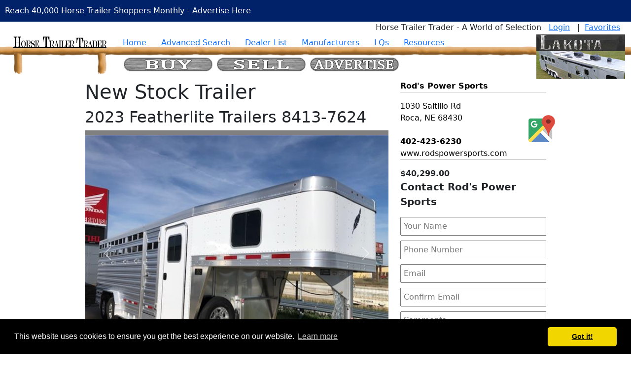

--- FILE ---
content_type: text/html; charset=utf-8
request_url: https://horsetrailertrader.com/horse-trailer.aspx?stock=304474
body_size: 30299
content:
<!DOCTYPE HTML>

<html lang="en">
    <head>
        <!-- Viewport and meta tags -->
        <meta name="viewport" content="width=device-width, initial-scale=1.0, maximum-scale=1.0" /><meta name="robots" content="index,follow" /><link rel="SHORTCUT ICON" href="/favicon.ico" />  
    
        <!-- JQuery -->
        <script type="text/javascript" src="/plugins/jquery/jquery.min.js"></script>
        <script type="text/javascript" src="/plugins/jquery/jquery.maskedinput.min.js" defer></script>        
    
        <!-- Bootstrap -->
        <script src="/plugins/bootstrap/js/bootstrap.bundle.min.js" type="text/javascript" defer></script>
        <link rel="stylesheet" type="text/css" href="/plugins/bootstrap/css/bootstrap.min.css" />

        <!-- Flipclock (for session timeout window) -->
        <link rel="stylesheet" type="text/css" href="/plugins/flipclock/flipclock.min.css" />
        <script type="text/javascript" src="/plugins/flipclock/flipclock.min.js" defer></script>

        <!-- Font Awesome (icons) -->
        <link rel="stylesheet" type="text/css" href="/plugins/fontawesome/css/all.min.css" />
           
        <!-- Google tag (gtag.js) -->
        <script async src="https://www.googletagmanager.com/gtag/js?id=G-RGVV74VEH1"></script>
        <script>
            window.dataLayer = window.dataLayer || [];
            function gtag() { dataLayer.push(arguments); }
            gtag('js', new Date());

            gtag('config', 'G-RGVV74VEH1');
        </script>
        <!-- End google tag (analytics code) -->

        <!-- Google Tag Manager -->
        <script>(function (w, d, s, l, i) {
            w[l] = w[l] || []; w[l].push({
                'gtm.start':
                    new Date().getTime(), event: 'gtm.js'
            }); var f = d.getElementsByTagName(s)[0],
                j = d.createElement(s), dl = l != 'dataLayer' ? '&l=' + l : ''; j.async = true; j.src =
                    'https://www.googletagmanager.com/gtm.js?id=' + i + dl; f.parentNode.insertBefore(j, f);
        })(window, document, 'script', 'dataLayer', 'GTM-PKC2TF5');</script>
        <!-- End Google Tag Manager -->

        <!-- Google Adsense -->
        <script async src="https://pagead2.googlesyndication.com/pagead/js/adsbygoogle.js?client=ca-pub-8129607916884966" crossorigin="anonymous"></script>
        <script async src="https://www.googletagmanager.com/gtag/js?id=AW-1057478694"></script> 
        <script> window.dataLayer = window.dataLayer || []; function gtag() { dataLayer.push(arguments); } gtag('js', new Date()); gtag('config', 'AW-1057478694'); </script>
        <!-- End Google Adsense -->

        <!-- Postalytics tracking code -->
        <script type="text/javascript">
            var a;
            var rc = new RegExp('_bn_d=([^;]+)');
            var rq = new RegExp('_bn_d=([^&#]*)', 'i');
            var aq = rq.exec(window.location.href);
            if (aq != null) a = aq;
            else var ac = rc.exec(document.cookie);
            if (ac != null) a = ac;
            if (a != null) {
                var _bn_d = a[1];
                (function () {
                    var pl = document.createElement('script'); pl.type = 'text/javascript'; pl.async = true;
                    pl.src = ('https:' == document.location.protocol ? 'https://app' : 'http://app') + '.postaladmin.com/plDataEmbed.js';
                    var s = document.getElementsByTagName('script')[0]; s.parentNode.insertBefore(pl, s);
                 })();
             }
        </script>
        <!-- End Postalytics tracking code --?

        <!-- Google recaptcha (Used for email forms etc...) -->
        <script async src='https://www.google.com/recaptcha/api.js'></script>
    
        <!-- title placeholder -->
        <title>
	New 2023 Featherlite Trailers Stock Trailer Roca NE (304474)
</title>
      
        <!-- ***** Custom Javascripts and CSS Files ***** -->

        <!-- Main HTT CSS and JS Files -->
        <link href="/css/main.min.css" rel="stylesheet" type="text/css" />
        <script type="text/javascript" src="/js/main.min.js" defer></script>

        <!-- Session timeout script -->
        <script type="text/javascript" src="/js/session-timeout.min.js" defer></script>

        <!-- Cookie consent box -->
        <link rel="stylesheet" type="text/css" href="/css/cookieconsent.min.css" />
        <script src="/js/cookieconsent.min.js" data-cfasync="false" type="text/javascript" defer></script>
        <script>
            $(document).ready(function () {
                window.cookieconsent.initialise({
                    "palette": {
                        "popup": {
                            "background": "#000"
                        },
                        "button": {
                            "background": "#f1d600"
                        }
                    },
                    "theme": "classic"
                });
            });
        </script>
        <!-- End Custom Javascripts and CSS Files -->
    
        <!-- Head items added by individual pages -->
        
    <script type="text/javascript" src="/plugins/lightbox/js/lightbox.min.js"></script>
    <link rel="stylesheet" type="text/css" href="/plugins/lightbox/css/lightbox.min.css" />
    <script src="/js/payment-calculator.min.js" type="text/javascript"></script>
<link rel="canonical" href="https://horsetrailertrader.com/horse-trailer.aspx?stock=304474" />
<meta name="description" content="New 2023 Featherlite Trailers Stock Trailer Roca NE (304474) for sale from Rod&#39;s Power Sports. Hitch type:  Load Type: n/a" /><meta name="keywords" content="New horse trailer, Featherlite Trailers horse trailer, Stock Trailer , Roca NE,  horse trailer, n/a horse trailer, horse trailer for sale" /></head>
    <body id="Body1">
        <span id="LblMessage" style="color:Red;font-weight:bold;"></span>
        <!-- Google Tag Manager (noscript) -->
        <noscript>
            <iframe src="https://www.googletagmanager.com/ns.html?id=GTM-PKC2TF5" height="0" width="0" style="display:none;visibility:hidden"></iframe>
        </noscript>
        <!-- End Google Tag Manager (noscript) -->

        <!-- Login timeout window -->
        <div id="timeoutWindow" class="modal" tabindex="-1" aria-hidden="true">
            <div class="modal-dialog d-flex justify-content-center align-items-center">
                <div class="modal-content">
                    <div class="modal-header">
                        <h5 class="modal-title"><i class="fa-2xl fa-solid fa-triangle-exclamation"></i>&nbsp;&nbsp;Horse Trailer Trader - Session Logout</h5>
                        <i type="button" class="session-continue fa-2xl fa-regular fa-rectangle-xmark" data-bs-dismiss="modal" aria-label="Close"></i>
                    </div>
                    <div class="modal-body text-center">
                        <input name="ctl00$hfLoggedInStatus" type="hidden" id="hfLoggedInStatus" value="False" />
                        <input name="ctl00$hfSessionTimeout" type="hidden" id="hfSessionTimeout" value="1800" />
                        <p class="text-center">You are about to be logged out due to inactivity!</p><br />
                        <div class="flip-clock-container"></div><br />
                    </div>
                    <div class="modal-footer">
                        <button type="button" class="session-logout cancel-button">Log Out</button>&nbsp;&nbsp;<button type="button" class="session-continue next-button">Continue Working</button>
                    </div>
                </div>
            </div>
        </div>
        <div id="confirmWindow" class="modal" tabindex="-1">
            <div class="modal-dialog d-flex justify-content-center align-items-center">
                <div class="modal-content">
                    <div class="modal-header">
                        <h5 class="modal-title"><i class="fa-2xl fa-solid fa-triangle-exclamation"></i>Horse Trailer Trader - Confirm?</h5>
                        <i type="button" class="fa-2xl fa-regular fa-rectangle-xmark" data-bs-dismiss="modal" aria-label="Close"></i>
                    </div>
                    <div class="modal-body text-center">
                        <p class="text-center">Are you sure you wish to perform this action?</p>
                    </div>
                    <div class="modal-footer">
                        <button id="btnConfirmNo" type="button" class="cancel-button">No</button>&nbsp;&nbsp;<button id="btnConfirmYes" type="button" class="next-button">Yes</button>
                    </div>
                </div>
            </div>
        </div>
        <form method="post" action="./horse-trailer.aspx?stock=304474" onsubmit="javascript:return WebForm_OnSubmit();" id="form1">
<div class="aspNetHidden">
<input type="hidden" name="__EVENTTARGET" id="__EVENTTARGET" value="" />
<input type="hidden" name="__EVENTARGUMENT" id="__EVENTARGUMENT" value="" />
<input type="hidden" name="__VIEWSTATE" id="__VIEWSTATE" value="wE6aDrQ4veYE6X7bPMXl+mPEiyD336D4FiESeSnzopa2NcLdAqwIe6YZZm5GUkFSwpBuI2JZqLpWtBm9Pmc8PFIdtZ/zNTv3QyFRlyROKUHXe96/P/yH0P9LokncGwOZ+Yse1EPRE8hIkDEqbhV9NYGOM2nF4dLsElHGP9Q/Rqp2dUuCH1gY3waiPRd4OoqsMuJ3DXEc3l4FrQvshRdXHR8+DyNA0SCF1D5RPAXSiXv/5fxcHbL9yiEpPVMJZI1WQX+hiYliuPAkgy0M5dMLdDjfmNG8uXEXCmf02Tybk423ycBAW9KP14I8JQ+XuFx861g2fWqcJ6wLHkfEbAkPj5ZiSamG4ye+mfD9rgfnRrXBdnimYvGkmvN67UHaWLhnT9q4T9oO2H/1qELjEmMzc90O39+QkMXroVjUdF3l1ioCmU7F262/L/bDT08R7T9lRw35RGw3FCaPkrrKkBnaT+qAxDhKOlAPpZb0ORd62alc3QTNX4vBflxaTfLoxOxihQk4B8DweKT/XFxa+1PfJegSFLX7HNP9GWyenz9FvOZIwE5B6/BErN/bNRKhoLgv9xOOR1kHc5SZU3Z5zunJRnT919zUXhCbzMb4mUnsHcXTUHEMU0NBUFzvI24m48jssR9wF0+sR3lsfTJm1uVE0bQrqDSdeXE2/cJmTzvcHEdzg6MubuAfRw9ZT/cm+44r8hcPBRFHmfehmBnlQkzahwUOMKgc40v/6VfXRAE/A/kRzZzpmIjbh8K/4fqvCg7Bk6Nd0KLyhTlycvVe3R3M3gaSc7+zy6kWaffaXxULG9MYYHWovSGA47hfx38kmYGvbu1wLfGs1+ER+X+db9IJsWp+T1WIyS7JS1ip5WfXuib5dInu1ITcJ0XElMYgF4TWJR6VJ+gB2ugpDaN7GH/89OL++Bhp2t591nY+qf/GM9EvBmW4HXf6A4cKxtcVZuLHG4G5EFABMqAJp986fv1r7LdOUfK6q+/4mgAvzQ5H77sDPVGP40ahMInPrxIUC2+xtHH27SbK5cSqpU6WMxvRTSS28h77Tkk1391EB97DEPvvbshYh2lkb0aAfBgQbBLp4dQv56YrW0E/x1n8sDDAHwJTgQOBdhUZHhs1+ke+zHbthu/ONd1mLcDhXDRjVnoQFG60foQt44yZy6OzIFy95XPJGAJ3unqDqoojB1dl+ugGZSt5LFeU0j5RkObn4INc/Rl4fIfXV5kvZRSn6I5HfsnB1EAt4h/JR2osSUXTBuSG95Ngzl9k6gUs9AQkJrm0SrBcQk/7cDl7PzbAnwaBVmftlX/HHF06sPVIIktU96KfRCQyoBm5Q39oUkbd0MXrzzyY4BgPzskyH/oYI7FoO3VmDBdWKoBjQ6ftuB0P8rrwYQT8nFQ5rSbgoyTBXp+E6JyLi5hnGIwC/fVFKM+Uv8uO6W6EDJ4uYFzTUZTnVBMm0N6j+U4Wyd3nOgiP3/IY7j9tVWOOVFPC5BkzZv+W+81tE5HtbXLeSZ6OOiRZ1pAaaW4JK+mRTfI9IqRHsJVy1r/Lh242nxZ4rosyNy1w1Cs7mU0XZ4672gXfu8aYjzpIvTX6eTB3X6IRhDUOB1DZGEVhsmR0xFbkMCqMAhyn3Xgxew3yHBjWQbusfQGM7BhwdYW7LyWQVpQrzfjJKGS8Fx45GzCqd4I3imImkN2JLYYiTdcK3Yhzx4E2CFXgyRTCZyjCIcQtACiS+aM385ovby3dk/7AYlLMUQtzbnXISUrt/hpAtae2GKsCV/YaCMnsgTgfk8oiLeCSXizOjQUqej1d8N3EUa/KvziLb4DtiMlMCFai6omI9Ug0+U3OjtPvUZ4RoK2z6OV87iwkdbu+VYJI3as9Bq2YxiC2Gg28LshYClYKg6+rZO9p2Uiq1GTrkS6rxVxUKTVl83sRO1FaCI9/DluRy8huSS3ykZ5p9AnBM589EonFzp1qppy5wc9BH/zii91IzeteaJ+b8c3xwSy4I8vM5g6yPGywNhP7ZE2shrSB9cuKfG+lURvEByVM5/WmZ11fLnOJFsS5Zl/Nk4UJ5SLmJ7VQUmc0wJRbC47f9SOk/FyS+VcFMDXP6xoSbhhYa8OWg+jYCE4SwbhCqzIdz4jevfIEL709aHctIMcO0+d/1cGwcLkwfGAXF/Ai6P4tkbhS2JnHUm8BLBJXtXDLZaskeINxt0fR0ClNars8Nb9SPkCKuWL/hyLhK4elG8LiRvbGLaBxqirVRlVIMZLbCdDr4HL7zCNaxXrnsTBkGw9XaX97QZXIJFdhz6eVf85RTc7jlcLxC2doex53dDsZX9Ipgfc7a6JaN4T8rBGMFTzxYhKKfPHEOlnKV+i5XNg35Fo52eOzouinX93sLKoZRpFhgghmZ/j0/YYywzMkpjfWC4ZBpWE6YkAwv6lz88LzByakFZla/leLlwS90/jUh38brS741LZa1vYRuCgFCtq/pCHWo2KG+we/lqRIVgI3i9ISr2hnTaBqpdHw20nTc3zFWQNs+ejPWtxR3+mIJs2lnsaY8N0F7wsM9AlQxrymiHYqXKC9EQB338fOlblE6x8XbH2du3spizvQA/xxtY/jjilCybtqqCd9iTsi5PNfcLYYj0QZVbKSElQ1tqEt11B4y7O/5e2Dw3wumSQK6HuPs+HeDICo86ZWYLKLcdl/0XswhQdsX8bNPqUaHSPxVri0evfP7iFmA6Zd5PAN467Jts7j3pTXnXWQ0t3NaWC2IFOTL6cWi3R7EekI9ETBCfw88poJ6MUCwFyB6ggpnrkD6lePO0I8Kn2MfbAUDSBxU8bcl1Ei33pS34rlwTAjgKlki2tfV1GFZaCv/zqVOmkZaw+YWeOVk5YAKsgGR2q3vt9zJA4CvHi29tJJID7ZEOdm7F0rULXfi56EjhdCp80ZNTlaXrWf2uD9hGX/Aa5AtWJGOLv6L1B/IJxE+yJFxEwrVszAH+klxAvBSfJPS9s82Z4c2n/hH8sqwd6I719MrWeNPCvuA+nZuMiCGvLtrzCDVyNRiabznxnATTW+OUcnun7nvYxKK/e7SRWx9P1vIKQkWltQGru0E62GVOjdrs6O92JvorDmvCi5F3XmiNXjXx8zW/fvcHzA8bNnsujMCHJ1T8xo3fX+R23FZacNspN/m3kayTbloyozxMfZnDTtS2D1Htdm6xaEMzSJMizKE2CVOpZlPdO8Mum5UNtISU0uLRMNgYlMbFrVVNKkYL/[base64]/Kx2IwqgQ/QuRUTkTpXIcu7sqHJd16BuzoDL+4K5Ut3nEc32CR41Kk6bkQdtz14c+xCG/uQQT3VvWQellAtmq2PoxGIW24QE2svXvyBoN47HVebEFL7KIhiZNFz4RriVSNjVkXHi2P1qKV7ubedxh39tt5Cv+hOlKHkcllgOJHXZvGDWeszvCBzkpmFiccreF32XPHJk7Te00x+sDDbBTRek6CihFUBmcy/[base64]/fzdYLMGyoJXecK5sRN3w1oH+Ay0cGYffa8kI9WzzbJgKGDcq/3bh12DzvOOFj9tfLOjOQ8eDiJ/aX2g3IC8b/MpNhVbhpuNRFBZGIP+z2WDiqGc8rs+kp/mLcjwmtZzNVbu5xYOqv+CDsPricwwf9DiKWZVs1JE1WZGtXBJJWCrmUcxR+qS81COppat9ClRu3ayUM4535jh2h5QS9ULZLkt/bxE/[base64]/uYzmlZFxjqSO1Q0xhZz9mpQNXgIK2E1n2W90s6y0ZKrXKC41SaH2eRuykvSE9/WwPukcxCLMDDKi/fz9IWgkGSObvrdMyFtrCW2M61FnpPbfmbsUFZEgWIRqCXu9puC/8mUbIgWNifXw77Px995Dw+Hazmn0koPV0yXp5L7nLj1uM8ayM4zyceIVQwA+JdL6T2bvrX2vRSbvY9yDOD02oU05fmGGHDJtAnESMg4v9JyiLWgbwCA+OxYpxJc6AjNigtSSSJlp9f2dp1qkPOcjFfyase/kRKfwUq5M3POKMq+odMsux1ue08H2j5oT0LKPzi/r19X0h6oJd1VuLhqRn4NvcD0B9afVMFVd2cqoEi/9APSjIezfaGCnkvuIXWhjyHDGT2XIRxv+gIm81CJsrIz0nXWqUS2Di/X/EuBL6esoE0DI2flxC/ib8H4g5G1kcZ5sxBWURTZon42PQdpeiv15yuj6wU5pFijjn+265qrP5MbXj1tA3VvNE4yifgag/2cBYluVFIwo0OaYu/W+r4nzG7TqIEMImaFPbdMlP0gDx6q5kWuO1/KrsDazQhaDOkjaI9LVR/uk4Pc0qb3rybnwHU04iOTDI4LvBT2TABLuWX/TZEG8Pm7GNItWUtv+KMEQkT71Krr0nRzrNXsLHEXgM4ODWDsmyA38H+DgCAMyh+H5UHAaB6teAlUjycOqPVhX85lmuntELuzephOi7Z6MujIeIAqtU3fIrh6ofKb1vxGJ+52ziGObVL+0u/dbTMiZ0F2kIwpCx2oF9U1X3oNvCRojXowj8b9+x9RtmmpOmwEJu825ufCpHibIhZz1O5KM+aVaIMS8O0WQbCRgW6hJkHQ0AktSf38AmNRFJxvRtX8N5YZ74Kqg7ewsuZZIyQoPtWZKuYt7g/MKogfBaFHiWbsQUDpWA9CNkXeFMtBVu51JcBZ+ZifCwgVdR8/2Iy8Ot7tsirm6i1l4/I7OKcky/AUDW0+EvbiWgmh2t5q4tQgK2FV6rfh+tyf0rLh0R3MVqn0JvO6OvdHU537ljsMDVDaxpzMPhhOCpjNhJCL222CyCSaaMdqSR3c22150WCzvradNPVJbEjN0vjLwq2RmCff+BYIqYr/roGULmy1pmOyAa7p6q61mxW1vU/1hmhKPo9oefB+ipEdbwg9inXz/8ihM2Cz+ZpFmPROy5DYia+5tXi+NTjjN2+4yILf7k6MPIG2uT9bo0AbB0QbUMXsvfXCNco9Kqk147th6Jwq7YsbNBRIavf++iATevodrjkpDALUK30P9sk5bCOv0lboqdkvPu7DSkyUqYkmvAPAj7ZA42obQgiQq9QbUKwUyJwwGLW4ko5/DwxBH/Oftr0GD9tVNyB8DWox9Fj1YQaqdzHgX4wuYryuuAehjZg0Y+hPigxGw9+QNkTvBekP1ZJ7S+SuXiVwW4/zU4LSTGSQ+yiyl0OldYbVJ7IL1YxtETt++HxSdD4tIzjitK1oMDNyA/kfcId8o4DEfl+SpBrsmUoSE81l66nfjiX50mzXXPxxqxdj6rbDgNzjxRFEFWKBSoRBEFENgppnLwB2GUhNsKEBDqMPQz/vLyVvu5tTSE1W9zpXKL2+lhoEe9jRYoFk/4o//8k1k6hzBRlSClblGNKC2ZbBH+LWw/gMCLpSSzbBtf93SfBBgY33s/gc1C/j/MrkOnC5EJNfBE/pPEOFmNSYwEn42oNwLNtdesQ69IWS0FJmW+w7u1zlI0TzqQi0Gqkt4BhRkp5NtHH1m0HR8I2dIXsOPKRhCeuvNYqcsFxz7LX6XTGVpJO1E2SwJXV1stDq2x9mWfMgf8lT4PKhHITXI/kIf3zBQzP9aU5kvPiAIS9mAVXH143JGv38z2vxgJra03s+et3d9apKc1heVUXBm0RWXco7BAXzcfuczbB+YGd41jlp1zyi9vX2+Rjuq22W8BzTu8YubEVfsT91YEb9zmj1wu5xw1gEFLuu8rWMb4lUTY9e+LfkhAULp/pQQj1nXftj6F8jR3LdWljz6eu8ZIVHjuIWRiA3fCKEGG3rGQFpc8psOQ5r6xr+gY48i0jvKxqIXdWFAB2Q3M7+44VTIzmu2NC0+e6Qf1hwb5GYTJs56nm+iibuo3v0Nb9/E6KSRPLzWWwF3Wh9huwQuEZkaqp43EtXjbkFCLnQvviDSZanChFJKGVPm/wpcgccs+fuWZ8VaOPEvQypwiknLhg0zA2orn44iNtLmIao2L7+vv4nSpPtaTSova8bZNTdv1zOsbUe14cL5rF9jf74vW0zcopk/ZBzgAB34BT894tjwtzrJZ68M/2gTIM8X0gK8Rjzm831vkSigqjcFr1ikcYspN9q+h0qby28arPm5rjyjQ0wpeDPe+0O2dzaTfAFAEs9TPl+Dz8CtD8GK3LXCaKeiCw9gmJfb1JsSiIpiXzQJQSCHLSB6KPyqmEAw9oKEUGjDnhu5JM9NWHDDsdWLTp9dGXoiqbqeenAcj0exmkNNlqifmUuKssUAy+A/8OY8Tc0Jc4C0kQWcwBPUa5Wa6zrMoYJGRk/cLSOUpAJxXa+EVOQgvYC/iQX89RRjLIZsmXtVd5yJNRSsgx0h8I+uxISFlhyRHBIpD9wbrcfHk3qlUsXOt6qgjaDFJGIXxObUyj+kZX+cES8pbvV8kXqjgHS//pDF/h/GnTFnAUsVbtB22CmM6sLf1NEwP894PvWG6aPXunXY35W6/c/WD5XXin2P6JEVEDBfL3sKw/GBH0j4TCp+czIk1tWxdMqwrcA3IwSeRdCsUieVAr1QhtQKMEBCI1W+MOiwnIPvhN/7xw5avGZxt76qf9cqcWs4wNOTKhVgvGhWH2j5Awuby8DdQldLDikv5ENJ9DljW78LvcZw0ILLio0GM3FmV858419CSpdMzWhi5rIZKmnNBsg+fjFxl3eFvllHUk5pepTo3Y2aySaiCx0XFVc+s3fNDXmmduU7aTjIXU97DnkaB4oH/HvlwMGBgSL5bJhjzjeZSH2OQ0dU9OwXKODRePLEOTtuid+VYHEXu25H6YvS571ItBn3fBQKKRQpE9+axB01ZrwqMuwZoqkbdtmfCpVTShLvaMavTmXkAsjKtaSPa8GtTAgVFoHjXiwG5ivgGODQApuM9y1/UlsMvsd1M8kTXDPGP90tJoq7tmIN+QnaxN1dbtdxzRTqU3s++1PXkD+8jwFVSRsbhF9hPTO4vezj4lEdork3AE6VErvhF+oAWPgYHD5oqjbqD6WVA89uJGTM/G61hlpJ+RQMGGl/rE17U4jPUvDZCKuy2O4EMKLCqNdbwdYYidDivfTwCLS2HMmDlazOVgzJlRjy8xNKeIRylEbS1KdhtCnB9HPR2t9w4n1whr/SYLssyttwOTOIaGm473AeP1ioiYQE3LuYM/74OVi7ul9nOT924feX7ddKpynnwVNByWPbuSfFt30xZjInApoS83JI9IqKAoBk2bqzputDUdT9zJGS9wzO61P9H8K/[base64]/KQvox6RMRdxF9cC2pcektT5U08VewCxxsEGcuvdv61v9DMlJRMb83YVx/Od4MgTrZ/NgguErKXZ60QSKkpnjDFHpzHVYgXhrjOEpdyIDB/34iyyfvqKEndmZq5lmao6nakd13nRW/J8BJhxnJ53OirdguZuezONAH3cGLuij7Rfq5KFRS+fVTuJ3dCIaa6O0sZaCaM3DW5uBg2sWvjz/ce1b9HMddVOGzK41k3aoeKPaUxlQUJ0vnJzeDEPpqvv3u8zqnGqzie/vjpF6kP3CbNSK1NW84HPFkmnPV0wpyKePj7SH6g8oye7zNJpqyE23M9AQup5NcDM3+2PEI7eYZhT11TuvIqsUJIcRkjqdgzdVAqdFKSPmNpRal47WTGoTZstct2Vmq/we9iBqLIriVqhAQump+Iuul7V8xyyp4FB/9vk/[base64]/vFEKlCswEnazB7A1A38PB6JjEBuC5wuVrMFhtL3gTdHd2Nupt84YoPctMNaxcjWPiooV4AR0ve9Rfau0Q8+70cWehl1QXmAvKkvfY/oy6vYk5Agw485VwgfH2vCynrLghNTTmaqDX+ydifG9HOxVpT9qvdMHPFsij9bgu8rUPl6Gf31RMc9v1mVTT/ewBkSSsnsI8zFIgotwANYbuP++VAim3Vjd3A9CFZUU/nNlWwPw3tBG1M+cCvbm2FB5xXudQ3Qx83AbmGE53gTcr261Tr9erz7Dyiuf1ZuuZj8q8O1okT/yl4JO3Ip3P8fitm0MyHAPFxC2RM1faJUBaLnSdZn1kNik0+8p//SKp/ba/9GMn/m7auMkiKYbLrp216Wuz6ybccuU8Ef7LFA5SbwEIKt72YvWbO4wdD2WqqLBEkowt3qHkcaa4zWvRuJ7hngi0Tw59tLUSX/AccwuaH32+Fqm9vEmV6nvNamED87NhxESM5Q7sZr7h+Lk2jIsJXY46eVjiqVAVWULDN5ClLj8cZfIq+9lS7eWqj8ZaEolbs+il1Bxplng3r3R7iVmZU4GK3ynOHSjNu2qc7MMUqS52dAi/ON1es6UP5yX48jSFdQRmKaT4reECCx9uHlP2xXeu7mdKIkvkWXxqEiyRyW1wuoxya9INaNmsHB+cOPMasxsvzXdKmnLhd7vlsicLUQt60QfY8iCFE/[base64]/auhKpq5UnuwmclNfBsfNZQ/53edFltxyCK5GK4gQ5dJyH0KOM0ERJBjzGcN0TNLzSNRNxAVYHhAH8nnlgOx28w+tMoaHoGIINu+MSPk4qC9QHss1cN68ZBsRRPx3Sg/N9OeGMvqIgmcFqjsMeVLeBDGyA0zNt7tFy2N68SRcs8QfAydazPBphGH+xVDAKvvGA68UNfjRSvRZwWu/z6f49TotHSXNn7U5vLCzOuOtjhXMnRwiljjBtsT/LiS8ArAhF+0+mNMJJohdSCVfYTARqJHPWZBbWOqn9EW+eJZuGL3m/s0tGtHbz4crMovE9AljQt3jCFR4ER2HWiPbHOd+8bOkN8yZdPYa5Yy3a6sqnzuM85uHRx3hXgqO01JukSja+g/ys2L1vwiXA0q3YDU+8B+H4ykkmIJ47/g9fx84CkgLFge+46DnuNB97d3WgEy9XzpyuOHPik6BJvVYgxA/bGueZYhQ2F9h3uZklTKql90vpJ2gzUm7RR7bty5kEBoNALqZ+dDmq2qlnGdhoiiFjeCLoM3hmdOVc9UGf39hiTegR6H2XzS1W7X1HpZyZ/YgfEVGyB82wCLnxBfpnEmUD5e9DYvRVcph9elKyO2IvvMRs+d7ZAB+ZdR1EGZPw/uS+TcOuyN4Xhh1x4mhhrxeRHjwYQK7W0jzJP9WjtM9WmhzL6bmruDdHvvHRu53mFE5xgxlHweQYcl6FBsiUowBdD5sSsbSA3f/V9P63PrZMS6qYfFtfjhBzDfmNm+5QoQrqHUS7qDMrJ2FHjyeyC6Urv0PyLYz9+bogbLOKpFEif5q0PvezCf+jwZE0bqHu601KWsZyMAQbVx3qp1JOtK1u52Ax/dtguvyxxzfGKdXDxofWro2v+cJ0+p6ojGPFujVUWlFG7973PV2pxxKJQ5FO+A8V+NcqvFbwhfKq3+6fG0tPZPr8vHuIV/jaWQePKHcHZGKL+soVe0i0uEjTpvkh+UpRCicOozqkyy/r8brapEIhyvs2kNU856CLn7mD37EXQN2+xZScIYh+N7jjbZpnCBWOvil9rP7fkL1j21Ga89+Ahirj2dNQ+m7f0yleYKPyVWQm8KexiaLakmnMl3EuFU4VSp4suIpx1/98o3BjN3A4pziVUmEc9r0fv1CIbXFByUfsc6dt7S0DOjLnVX3LK+ouOy5LkPnI/ouwtocP5+iSzgiadBgs97RmhS7i6in73CSNt0pBUm8yNUsQ280DI45CD5wXGvdz6p+7ruM4l7KAOou22ZO6Biyd3hMA3t16jij+IyE9U4NBmFij4XHUoCPYYvmjK4oX7aMYZ3QeJUiZi8txbFVz4RyedVjf3aL1ixowUXZDGSDarIRo+Oi6RrcCRbJl8Cq8srSs/EKIE4CiaLEXL1jXANgeeRCL92Qvs2lGnXpnaHaCngW8t1KbN2DLeUh8fglwH01OflbiA+KBka7A/bRmmzXhzREfjaYozRTa7aIeYhh2+ROXCzCuxS6L2GhaIq15chNpowGsfq3Z6DmeKEiloKZT0pipWGu+dVI9/9KpngFrJD+6Lxzhnylo6dIW4gLB4POcLfgRglk9JGgX2eUekJ7LE81RtCBFeJjIJuga673jBdHHQV4xiNl2+4tiMyR12TIGJZK8OXGqdid17DulRio/7ccQpugbU748WXvjRLfO0JMmMfZTKsuCEZvBcoVsTFFUwZDinrr8VcP20krNIYbVie+tsWxAKotKBKS3FlS6DvofxcnGJvAtp/aj8KIqNia9fY60b+WDYFRHkuzw3v4bDmyxWhkXxXgmKrvJjBfeqJk4oIQu2TeFS1ZnwziWScR6yUCYsDI45HpzHeHg7JSKE6z6YxQZvah6F8QMVl7bFWC5JjpljNn8QtB33E91L176RU5QZbbbAJpnrdV4NOxyg6SFgOIIH2pEdg3ck622e0J0j/6EnnivnouB64wNgvAIy5qkqU3KipPFdRgAyVGr1YGuRniHfQakxEoBFUesPMtziV98hyeFUr4iyxMSDmCLA2wLXyZwRI2UwQ6wuIF6teE8qvz6/+9N5dZ66LDWjMf90AD8Qa4xO+vfnuKvhMauIii6OZ0fz/VQh8N6SVe5IqRHKsqWYprsYUEPO04CFMbuuwC55/KmMbuLgrTpCe4s2hb03O5JY7qArmZw3ODxN/KYKsc7JWMskf+XOv9XbqS0nj/0zg9IvsVmTrIH65C0vWKkuDweB8COZ28AwIcTG/j39LfB7aVp0VAtop1N9FA3IQbhIF/+XxlPupTEaUh/wL/LFRr6kCO99r6Gt2t1EWI3BDgPHX92ckV4H0tK7j1JgX/kPm4sOijP0tPTgZ75Scy4GzmF70o00Tq7/P6keidogH7WSXlrQMQv9cBzgZcf7rdfmwTd2NwQCc0k6lzXKHUw5ONe728bkfZgFfzEPtHxvuAD/9X/PgO4zQK1F+Qv6lo4BbbPxXrhb1/fXS3pe2RzKB6Kvz8z/w36ASRO0lWD3yXBMhLBHm5xMKBr/hbKAq1LDwpyy6A+IYPY6pXoyU9h1dzXYVBffE+qxvMaTE2Aq4UjOBK22RfYp3gwrOVQcBlCQj+/zDE8exDgVlnfAJmPa38ID/qHWCJryrXwSbGHRkLAXtR3fjmzL7F/Vtbc51SxQxpgSu2deefUMoto8A74Kt98Jrd+ImKec8f74jTWv1PO4Q7Qp5OpbWaaeV/L0vkPGujaRXZoqB+dxSxssb18SpEWKn79On82+YHGZcSptHy3LZUaHzERLgSGUEVBEG3oEfIeLA0YvimWyFGNCs5+EMQFsbsZzjuD8quyD0fSg2FHIZ5ddHW4fZhIHu6fVSsvKQ9oijNnmXP8YPKnDLNvNzOn1WeXj/qgifB7VnJLiwwM/Mh1oPA0CCBaHBGOpcPKLLkfuCOXTUw4JyGaeelzuygoDA8tN9Gv/K4YT6hbq0sYJiTV7OVwa5qrtM9Sv1BJ7UDwgfOU4Hf+mJkpnNEdbzXkQ4N4Eae2xpbpZo4sqWlE1FxachCY6uw7GokVT4tQNzPdVxLoxwrCnbo2LTPfI5sSomvL3/qma0f5xnYm5CU1rLVIt2o1bGXiUdwMr20gIs36nw2N6xOZrZUHmsFYWLjX/UAJhQoqMcVdBl7SbknBAmEV0SSxPC7f5lZQq9W3DR40+NCs8C/SXXs5UVPDS/fCBRUcgyIGY8ne1osQBh2BZX0AouqUY1rWF4ESFxD17n0HlGyNojJvPv5uGNWALc3crxgukRqqOlVjFCkoaZ7Mb4nklDQf3w2Lsm4nF/3JUy0Y/XXnDNNYkxrBApWAow5Knq6fzdQptnWewt+RpnibFrDi1dnjwNv9jV6L/[base64]/6LiVboXg4eJmZAndAe0mbS896URnzWsRj65Nla1nW0sPRevBRmw4v8Ucoh7myvUYAnCw2VHXUypkUNYsBV6Xx5G4J9PIeAMHSibF5fKyr95BnSswLFWhqMBvjE2z2YwSVPQ7MvSiEMNmX7qmcDyqtXBXN8OL/b+WgRmP86N+jPwCNTevgjuRxBWMZeZXVzQ1oEaUE=" />
</div>

<script type="text/javascript">
//<![CDATA[
var theForm = document.forms['form1'];
if (!theForm) {
    theForm = document.form1;
}
function __doPostBack(eventTarget, eventArgument) {
    if (!theForm.onsubmit || (theForm.onsubmit() != false)) {
        theForm.__EVENTTARGET.value = eventTarget;
        theForm.__EVENTARGUMENT.value = eventArgument;
        theForm.submit();
    }
}
//]]>
</script>


<script src="/WebResource.axd?d=pynGkmcFUV13He1Qd6_TZN96N_SuRonoYkmzTdXNVG0qLlvptu1oFnfN2NG3yeraZCr30A2&amp;t=638901392248157332" type="text/javascript"></script>


<script src="/WebResource.axd?d=x2nkrMJGXkMELz33nwnakJf1Dzqos4g8jKQhTKteSibYRkZzbGQbTkBvCYmK3VTnFO3XGpDF5ehgF5OK32hp6HuGxSE1&amp;t=638901392248157332" type="text/javascript"></script>
<script type="text/javascript">
//<![CDATA[
function WebForm_OnSubmit() {
if (typeof(ValidatorOnSubmit) == "function" && ValidatorOnSubmit() == false) return false;
return true;
}
//]]>
</script>

<div class="aspNetHidden">

	<input type="hidden" name="__VIEWSTATEGENERATOR" id="__VIEWSTATEGENERATOR" value="2DA49A2B" />
	<input type="hidden" name="__EVENTVALIDATION" id="__EVENTVALIDATION" value="aULPcP3Uj9Z9Vrfancy5qfbkOT8G6A9d8jd4NEQBhpK0hlypYo24y3QDkAPh5FRpbpKGzrfQbp8fw1tgZHQzpj8ZIGDCX3VgY1/uWsOKPwqvlvXKVo1pSnav9pims2n+BxXav5y0/IsN9J326evaxf90hClLb6RSXfS9RUJsO47Sv/YFpu/c7KE4RwUYeDgG/IiaPW9558KpVvrDLn7X2n5ppph+VaEwAPAe2ROZxAdlBGW+JBVX6HQ1fsjc/EzGGtaFQHma8gpCbHPIVAL6Bhn+fQ5nydOsFW/79MhV/bYQOJ7rn/eThl4yBvjErId9/moQSaQ34aVSSsDAPWewUM5mDuWfW4HZ/3ka5muW+fP3OzFf9KPvRcW7z2Jbx98aIGr53LYRID2DwcYR8vtT2Is5Ar1fo6ibjdCWmIxHFcjic6iJrtzB09+dF4ftyn5RofcxUCQ0GlFtW997M0L7S0KYiPXlfHqynOw3JAe0NSlER1YjYtdQ6qMX00BtJSuW2Pq4tA6gX/Dd53Mxh0nPhYdiRrZvGKnsceRSCKz0kBozgiZ9O3RYOIqgQPbskxWFfFfNcxFOuuYriaUKMJrz9Le0ad19QKhjUB4jWd8FQnI5aRL5QJfF+ChSwwpLGAT9b18kSebqAhRe2UN5ZKJCdI4X7jE38KHQyapUBXb+fR1w0yatUY9kFxrU46suHlXcw/93lA==" />
</div>
            <div class="container-fluid">
                <div class="row page-header-ad">
                    <div class="col-10">
                        <a href="/sell-horse-trailer.aspx">Reach 40,000 Horse Trailer Shoppers Monthly - Advertise Here</a>
                    </div>
                    <div class="col-2 text-end"><i class="fa-2xl fa-regular fa-rectangle-xmark d-md-none"></i></div>
                </div>
                <div class="row">
                    <div class="col-12 d-md-none">
                        <nav id="nav1" class="navbar navbar-default">
                            <div class="navbar-header">
                                <button class="navbar-toggler mobile-icon" type="button" data-bs-toggle="collapse" data-bs-target="#navbarToggleExternalContent" aria-controls="navbarToggleExternalContent" aria-expanded="false" aria-label="Toggle navigation">
                                    <img src="https://cdn.horsetrailertrader.com/images/menu-hamburger.jpg" class="img-fluid" alt="HTT Mobile Menu" />
                                </button>
                            </div>
                            <a href="/" class="mobile-logo"><img src="https://cdn.horsetrailertrader.com/images/logo-mobile.jpg" alt="Mobile Horse Trailer Trader Logo" style="width:100%;" /></a>
                            <a role="button" class="btn btn-danger mobile-sell-button" href="/sell-horse-trailer.aspx">Sell</a>
                            <div class="dropdown">
                                <a href="#" role="button" id="dropdownMenuLink" data-bs-toggle="dropdown" aria-expanded="false">
                                    <img class="dropdown-toggle mobile-icon" src="https://cdn.horsetrailertrader.com/images/menu-account.jpg" alt="HTT dropdown menu" />
                                </a>
                                <ul class="dropdown-menu dropdown-menu-start account-dropdown" aria-labelledby="dropdownMenuLink">
                                    <li><a href="/login.aspx" class="dropdown-item">Sign In</a></li>
                                    <li><a href="/create-account.aspx" class="dropdown-item">Sign Up</a></li>
                                    <li><a href="/login.aspx?ReturnUrl=%2fdealertools%2f" class="dropdown-item">Dealer Login</a></li>
                                    <li><a href="/new-listing/" class="dropdown-item">Edit My Ad</a></li>
                                </ul>
                            </div>    
                            <div class="collapse" id="navbarToggleExternalContent"><br />
                                <ul class="nav navbar-nav mobile-menu">
                                    <li><a id="mhomepage" href="/" title="Home Page">Home</a></li>
                                    <li><a href="/trailer-search.aspx">Search Horse Trailers for Sale</a></li>
                                    <li><a href="/sell-horse-trailer.aspx">Sell My Horse Trailer</a></li>
                                    <li><a href="/browse-by-horse-trailer-type.aspx">Browse Trailers for Sale by Type</a></li>
                                    <li><a href="/horse-trailer-manufacturers.aspx">Horse Trailer Manufacturers</a></li>
                                    <li><a href="/horse-trailer-dealers.aspx">Dealer List</a></li>
                                    <li><a href="/horse-trailer-lq-conversions.aspx">Living Quarter Conversion Companies</a></li>
                                    <li><a href="/accessories.aspx">Accessories</a></li>
                                    <li><a href="/resources.aspx">Resources</a></li>
                                </ul>
                            </div>
                        </nav>                    
                    </div>
                </div>
                <div class="row">
                    <div class="col">
                        <div id="login-view">
                            
                                    Horse Trailer Trader - A World of Selection&nbsp;&nbsp;<br class="d-block d-md-none"/>
                                    <a id="LvHTTLogin_LsAnon" href="javascript:__doPostBack(&#39;ctl00$LvHTTLogin$LsAnon$ctl02&#39;,&#39;&#39;)">Login</a>
                                    &nbsp;&nbsp;|&nbsp;&nbsp;<a id="LvHTTLogin_HlFavorites" title="View Favorites" href="favorites.aspx">Favorites</a>
                                
                            
                        </div>
                    </div>
                </div>
                <div class="row">
                    <div class="col header-col d-none d-md-block">
                        <div id="page-header">
                            <div class="header-navbar-ad">
                                
<span class="ad"><span class="adlabel">Advertisement:<br /></span><a id="Topad1_hlbanad" href="adtracker.aspx?Ad_Id=1790" target="_blank"><img id="Topad1_bannerImg" class="banneradimg img-fluid" src="https://cdn.horsetrailertrader.com/dealer-photos/199/lakota-top.jpg" alt="Lakota Horse Trailer Living Quarters" style="border-style:None;height:90px;width:180px;" /></a></span>
                            </div>                            
	                        <div class="header-navbar">
		                        <ul>
			                        <li><a href="/">Home</a></li>
			                        <li><a href="/trailer-search.aspx">Advanced Search</a></li>
			                        <li><a href="/horse-trailer-dealers.aspx">Dealer List</a></li>
			                        <li><a href="/horse-trailer-manufacturers.aspx">Manufacturers</a></li>
			                        <li class="desktop-only"><a href="/horse-trailer-lq-conversions.aspx">LQs</a></li>
			                        <li class="desktop-only"><a href="/resources.aspx">Resources</a></li>
		                        </ul>
                            </div><br />                        
                            <div class="header-buttons">
                                <ul>
			                        <li><a href="/trailer-search.aspx"><img border="0" src="https://cdn.horsetrailertrader.com/images/btn-buy-horse-trailer.gif" alt="Buy a horse trailer" /></a></li>
                                    <li><a href="/sell-horse-trailer.aspx"><img border="0" src="https://cdn.horsetrailertrader.com/images/btn-sell-horse-trailer.gif" alt="Sell a horse trailer" /></a></li>
			                        <li><a href="/advertise.aspx"><img border="0" src="https://cdn.horsetrailertrader.com/images/btn-advertise-horse-trailer.gif" alt="Advertise a horse trailer" /></a></li>			
		                        </ul>
                            </div>
                        </div>
                    </div>
                </div>
                <!-- Page content start -->      
                
    
    
    
    <div id="ContentPlaceHolder1_pnlTrailerDetails">
	
        <div class="row justify-content-center">
            <div class="col-12 col-lg-6">
                <div id="ContentPlaceHolder1_pnlTrailerTitle">
		
                    <h1><span id="ContentPlaceHolder1_lblTitleHeading">New  Stock Trailer </span></h1>
                    <h2><span id="ContentPlaceHolder1_lblYearMakeModel">2023 Featherlite Trailers 8413-7624</span></h2>
                
	</div>
                <div id="ContentPlaceHolder1_pnlSlideShow">
		                    
                    
                    <div id="image-slideshow" class="carousel slide" data-bs-ride="carousel">
                        
                                <div class="carousel-indicators">
                                    
                                <div class="d-inline-block">
                                    <img src='https://cdn.horsetrailertrader.com/trailer-images/304474/img_2030.thumbnail.jpg' alt='' data-bs-target="#image-slideshow" data-bs-slide-to='0' class='img-thumbnail active' />
                                </div>
                            
                                <div class="d-inline-block">
                                    <img src='https://cdn.horsetrailertrader.com/trailer-images/304474/img_2031.thumbnail.jpg' alt='' data-bs-target="#image-slideshow" data-bs-slide-to='1' class='img-thumbnail' />
                                </div>
                            
                                <div class="d-inline-block">
                                    <img src='https://cdn.horsetrailertrader.com/trailer-images/304474/img_2032.thumbnail.jpg' alt='' data-bs-target="#image-slideshow" data-bs-slide-to='2' class='img-thumbnail' />
                                </div>
                            
                                <div class="d-inline-block">
                                    <img src='https://cdn.horsetrailertrader.com/trailer-images/304474/img_2033.thumbnail.jpg' alt='' data-bs-target="#image-slideshow" data-bs-slide-to='3' class='img-thumbnail' />
                                </div>
                            
                                <div class="d-inline-block">
                                    <img src='https://cdn.horsetrailertrader.com/trailer-images/304474/img_2034.thumbnail.jpg' alt='' data-bs-target="#image-slideshow" data-bs-slide-to='4' class='img-thumbnail' />
                                </div>
                            
                                <div class="d-inline-block">
                                    <img src='https://cdn.horsetrailertrader.com/trailer-images/304474/img_2035.thumbnail.jpg' alt='' data-bs-target="#image-slideshow" data-bs-slide-to='5' class='img-thumbnail' />
                                </div>
                            
                                <div class="d-inline-block">
                                    <img src='https://cdn.horsetrailertrader.com/trailer-images/304474/img_2036.thumbnail.jpg' alt='' data-bs-target="#image-slideshow" data-bs-slide-to='6' class='img-thumbnail' />
                                </div>
                            
                                <div class="d-inline-block">
                                    <img src='https://cdn.horsetrailertrader.com/trailer-images/304474/img_2037.thumbnail.jpg' alt='' data-bs-target="#image-slideshow" data-bs-slide-to='7' class='img-thumbnail' />
                                </div>
                            
                                </div>
                                                   
                        
                                <div class="carousel-inner">
                                    
                                <div class='carousel-item active'>
                                    <div class="carousel-image-container">
                                        <a href='https://cdn.horsetrailertrader.com/trailer-images/304474/img_2030.jpg?ts=639046802782376391' data-lightbox="lbImageSlideShow">
                                            <img src='https://cdn.horsetrailertrader.com/trailer-images/304474/img_2030.jpg?ts=639046802782376391' class="d-block img-fluid" title='' alt='' />
                                            <div class="carousel-caption d-none d-md-block">
                                                <h5></h5>
                                            </div>
                                        </a>
                                    </div>
                                </div>
                            
                                <div class='carousel-item'>
                                    <div class="carousel-image-container">
                                        <a href='https://cdn.horsetrailertrader.com/trailer-images/304474/img_2031.jpg?ts=639046802782376391' data-lightbox="lbImageSlideShow">
                                            <img src='https://cdn.horsetrailertrader.com/trailer-images/304474/img_2031.jpg?ts=639046802782376391' class="d-block img-fluid" title='' alt='' />
                                            <div class="carousel-caption d-none d-md-block">
                                                <h5></h5>
                                            </div>
                                        </a>
                                    </div>
                                </div>
                            
                                <div class='carousel-item'>
                                    <div class="carousel-image-container">
                                        <a href='https://cdn.horsetrailertrader.com/trailer-images/304474/img_2032.jpg?ts=639046802782376391' data-lightbox="lbImageSlideShow">
                                            <img src='https://cdn.horsetrailertrader.com/trailer-images/304474/img_2032.jpg?ts=639046802782376391' class="d-block img-fluid" title='' alt='' />
                                            <div class="carousel-caption d-none d-md-block">
                                                <h5></h5>
                                            </div>
                                        </a>
                                    </div>
                                </div>
                            
                                <div class='carousel-item'>
                                    <div class="carousel-image-container">
                                        <a href='https://cdn.horsetrailertrader.com/trailer-images/304474/img_2033.jpg?ts=639046802782376391' data-lightbox="lbImageSlideShow">
                                            <img src='https://cdn.horsetrailertrader.com/trailer-images/304474/img_2033.jpg?ts=639046802782376391' class="d-block img-fluid" title='' alt='' />
                                            <div class="carousel-caption d-none d-md-block">
                                                <h5></h5>
                                            </div>
                                        </a>
                                    </div>
                                </div>
                            
                                <div class='carousel-item'>
                                    <div class="carousel-image-container">
                                        <a href='https://cdn.horsetrailertrader.com/trailer-images/304474/img_2034.jpg?ts=639046802782376391' data-lightbox="lbImageSlideShow">
                                            <img src='https://cdn.horsetrailertrader.com/trailer-images/304474/img_2034.jpg?ts=639046802782376391' class="d-block img-fluid" title='' alt='' />
                                            <div class="carousel-caption d-none d-md-block">
                                                <h5></h5>
                                            </div>
                                        </a>
                                    </div>
                                </div>
                            
                                <div class='carousel-item'>
                                    <div class="carousel-image-container">
                                        <a href='https://cdn.horsetrailertrader.com/trailer-images/304474/img_2035.jpg?ts=639046802782376391' data-lightbox="lbImageSlideShow">
                                            <img src='https://cdn.horsetrailertrader.com/trailer-images/304474/img_2035.jpg?ts=639046802782376391' class="d-block img-fluid" title='' alt='' />
                                            <div class="carousel-caption d-none d-md-block">
                                                <h5></h5>
                                            </div>
                                        </a>
                                    </div>
                                </div>
                            
                                <div class='carousel-item'>
                                    <div class="carousel-image-container">
                                        <a href='https://cdn.horsetrailertrader.com/trailer-images/304474/img_2036.jpg?ts=639046802782376391' data-lightbox="lbImageSlideShow">
                                            <img src='https://cdn.horsetrailertrader.com/trailer-images/304474/img_2036.jpg?ts=639046802782376391' class="d-block img-fluid" title='' alt='' />
                                            <div class="carousel-caption d-none d-md-block">
                                                <h5></h5>
                                            </div>
                                        </a>
                                    </div>
                                </div>
                            
                                <div class='carousel-item'>
                                    <div class="carousel-image-container">
                                        <a href='https://cdn.horsetrailertrader.com/trailer-images/304474/img_2037.jpg?ts=639046802782376391' data-lightbox="lbImageSlideShow">
                                            <img src='https://cdn.horsetrailertrader.com/trailer-images/304474/img_2037.jpg?ts=639046802782376391' class="d-block img-fluid" title='' alt='' />
                                            <div class="carousel-caption d-none d-md-block">
                                                <h5></h5>
                                            </div>
                                        </a>
                                    </div>
                                </div>
                            
                                </div>
                                <button class="carousel-control-prev" type="button" data-bs-target="#image-slideshow" data-bs-slide="prev">
                                    <span class="carousel-control-prev-icon" aria-hidden="true"></span>
                                    <span class="visually-hidden">Prev</span>
                                </button>
                                <button class="carousel-control-next" type="button" data-bs-target="#image-slideshow" data-bs-slide="next">
                                    <span class="carousel-control-next-icon" aria-hidden="true"></span>
                                    <span class="visually-hidden">Next</span>
                                </button>
                            
                    </div>
                
	</div>
                <br /><br />
                <div class="row">
                    <div class="col-12">
                        <br />
                    </div>
                </div>
                <div id="ContentPlaceHolder1_pnlPrice">
		
                    <div class="row">
                        <div class="col-12">
                            <div class="float-end">
                                <h3 style="display:inline;"><span id="ContentPlaceHolder1_lblinvPrice">$40,299.00</span></h3>&nbsp;&nbsp;&nbsp;&nbsp;<input type="image" name="ctl00$ContentPlaceHolder1$btnFavorites" id="ContentPlaceHolder1_btnFavorites" title="Add to Favorites" src="images/add-favorite.gif" style="border-style:None;height:26px;width:30px;" /><br /><br />
                            </div>
                        </div>
                    </div>
                
	</div>
                <div class="row">
                    <div class="col-12 col-md-6">
                        <span id="ContentPlaceHolder1_lblStockNum" style="font-weight:bold;">Dealer Stock #: </span><span id="ContentPlaceHolder1_lblinvStockNum">PC159468<br /></span>
                        
                        
                        
                        <br />
                        
                        
                        
                    </div>
                    <div class="col-12 col-md-6">
                        
                        
                        
                        
                        
                        
                        
                    </div>
                </div>
                <div class="row">
                    <div class="col-12"><br /><br />
                        <!-- AddThis Button BEGIN -->
                        <div class="addthis_toolbox addthis_default_style ">
                            <a class="addthis_button_facebook"></a>
                            <a class="addthis_button_twitter"></a>
                            <a class="addthis_button_email"></a>
                            <a class="addthis_button_pinterest_share"></a>
                            <a class="addthis_button_preferred_1"></a>
                            <a class="addthis_button_preferred_2"></a>
                            <a class="addthis_button_preferred_3"></a>
                            <a class="addthis_button_compact"></a>
                            <a class="addthis_button_facebook_send"></a>
                            <!-- <a class="addthis_button_facebook_like"></a> -->
                        </div>
                        <script type="text/javascript">
                            var addthis_config = { "data_track_addressbar": true };
                        </script>
                        <script type="text/javascript" src="//s7.addthis.com/js/300/addthis_widget.js#pubid=ra-50ddc66431e63cfe"></script>
                        <!-- AddThis Button END -->
                    </div>
                </div>
                <div id="ContentPlaceHolder1_pnlTrailerDescription">
		
                    <div class="row">
                        <div class="col-12">
                            <br /><br />
                            <div class="trailer-description">
                                <span id="ContentPlaceHolder1_lblDescription" style="font-weight:bold;">Description: </span><br />
                                <span id="ContentPlaceHolder1_lblinvDescription">NEW 2023 STOCK/COMBO TRAILER. 7&rsquo;6&rdquo; X 24&rsquo; (ON THE FLOOR) 20&rsquo; STOCK AREA, 4&rsquo; TACK ROOM-STRAIGHT WALL. SILVER ALUM. WHEELS, SPARE, EASY CARE FLOORING, CENTER GATE, TURF IN TACK ROOM, 8-TIE RINGS OUTSIDE</span><br /><br />
                            </div>
                        </div>
                    </div>
                    <div id="ContentPlaceHolder1_pnlDealerInfo">
			
                        <div class="row justify-content-center">
                            <div class="col-12 col-md-6 text-center">
                                <p style="font-weight:bold;font-size:1.25em;"><a id="ContentPlaceHolder1_lnkdlName" href="/horse-trailer-dealer.aspx?dealership=24485">Rod's Power Sports</a><br /></p>
                            </div>
                        </div>
                        <div class="row justify-content-center g-0">
                            <div class="col-6 col-md-3">
                                <p><a id="ContentPlaceHolder1_lnkdlPhone" href="tel:402-423-6230">402-423-6230</a><br /></p>
                                <a id="ContentPlaceHolder1_lnkDealerAddress" href="https://google.com/maps/search/1030+Saltillo+Rd,+Roca,+NE+68430" target="_blank"><a href="https://google.com/maps/search/1030+Saltillo+Rd,+Roca,+NE+68430" target="_blank">1030 Saltillo Rd<br />Roca, NE 68430</a><br /></a>
                            </div>
                            <div class="col-4 col-md-1">
                                <a id="ContentPlaceHolder1_lnkDealerGoogleIcon" class="google-maps-icon" href="https://google.com/maps/search/1030+Saltillo+Rd,+Roca,+NE+68430" target="_blank"><img src="https://cdn.horsetrailertrader.com/images/google-maps-icon.png" alt="Google Maps directions to Rod&#39;s Power Sports trailers for sale" /></a>                                
                            </div>
                        </div>
                        <div class="row">
                            <div class="col-12 text-center">
                                
                                <br />
                                <a id="ContentPlaceHolder1_lnkdlWebsite" href="https://www.rodspowersports.com" target="_blank">www.rodspowersports.com</a><br />
                            </div>
                        </div>
                    
		</div>
                    <br />
                
	</div>
                
            </div>
            <div class="col-12 col-lg-3">
                <div class="seller-info">
                    <div id="ContentPlaceHolder1_pnlSellerName">
		
                        <a id="ContentPlaceHolder1_hlSellerName" href="/horse-trailer-dealer.aspx?dealership=24485" style="font-weight:bold;">Rod's Power Sports</a>
                    
	</div>
                    <hr />
                    <div class="row">
                        <div class="col-8 col-md-9">
                            <div id="ContentPlaceHolder1_pnlSellerInfo">
		                         
                                <a id="ContentPlaceHolder1_lnkSellerAddress" href="https://google.com/maps/search/1030+Saltillo+Rd,+Roca,+NE+68430" target="_blank"><a href="https://google.com/maps/search/1030+Saltillo+Rd,+Roca,+NE+68430" target="_blank">1030 Saltillo Rd<br />Roca, NE 68430</a><br /></a><br />
                                <strong><a id="ContentPlaceHolder1_lnkSellerPhone" href="tel:402-423-6230">402-423-6230</a></strong>&nbsp;<br />
                                <a id="ContentPlaceHolder1_lnkSellerWebsite" href="https://www.rodspowersports.com" target="_blank">www.rodspowersports.com</a><br />
                            
	</div>
                            
                            
                        </div>
                        <div class="col-4 col-md-2">
                            <a id="ContentPlaceHolder1_lnkSellerGoogleIcon" class="google-maps-icon" href="https://google.com/maps/search/1030+Saltillo+Rd,+Roca,+NE+68430" target="_blank"><img src="https://cdn.horsetrailertrader.com/images/google-maps-icon.png" alt="Google Maps directions to Rod&#39;s Power Sports trailers for sale" /></a><br /><br />
                        </div>
                    </div>
                    <hr />
                    <span id="ContentPlaceHolder1_lblSellerinvPrice" style="font-weight:bold;">$40,299.00</span>
                </div>
                <p style="font-weight:bold;font-size:1.25em;"><span id="ContentPlaceHolder1_lblContactSellerName">Contact Rod's Power Sports</span></p>
                <div id="ContentPlaceHolder1_emailForm_pnlEmailForm" class="email-form">
		
    <span id="ContentPlaceHolder1_emailForm_lblEmailError" class="emailError"></span>
    <input name="ctl00$ContentPlaceHolder1$emailForm$txtName" type="text" size="20" id="ContentPlaceHolder1_emailForm_txtName" class="emailName" placeholder="Your Name" /><br />
    <span id="ContentPlaceHolder1_emailForm_lblNameError" class="emailNameError"></span>
    <input name="ctl00$ContentPlaceHolder1$emailForm$txtPhone" type="text" size="20" id="ContentPlaceHolder1_emailForm_txtPhone" class="emailPhone" placeholder="Phone Number" /><br />
    <span id="ContentPlaceHolder1_emailForm_lblPhoneError" class="emailPhoneError"></span>
    <input name="ctl00$ContentPlaceHolder1$emailForm$txtEmail" type="text" id="ContentPlaceHolder1_emailForm_txtEmail" class="emailFrom" placeholder="Email" /><br />
    <input name="ctl00$ContentPlaceHolder1$emailForm$txtConfirm" type="text" id="ContentPlaceHolder1_emailForm_txtConfirm" class="emailConfirm" placeholder="Confirm Email" /><br />    
    <textarea name="ctl00$ContentPlaceHolder1$emailForm$txtComments" rows="4" cols="20" id="ContentPlaceHolder1_emailForm_txtComments" class="emailComments" Placeholder="Comments">
</textarea><br />
    <span id="ContentPlaceHolder1_emailForm_RequiredFieldValidator1" style="display:none;">Please provide your Name<br /></span>
    <span id="ContentPlaceHolder1_emailForm_RequiredFieldValidator2" style="display:none;">Please provide your phone number<br /></span>
    <span id="ContentPlaceHolder1_emailForm_RegularExpressionValidator1" style="display:none;">Please provide your phone number</span><br />
    <div class="g-recaptcha" data-sitekey="6LcFShUUAAAAAH41kNZ5B8xM2b5MTEMypFbChGjs"></div><br />
    <input type="submit" name="ctl00$ContentPlaceHolder1$emailForm$btnSendEmail" value="Send Your Request Now »" onclick="javascript:WebForm_DoPostBackWithOptions(new WebForm_PostBackOptions(&quot;ctl00$ContentPlaceHolder1$emailForm$btnSendEmail&quot;, &quot;&quot;, true, &quot;&quot;, &quot;&quot;, false, false))" id="ContentPlaceHolder1_emailForm_btnSendEmail" class="emailSubmit" />

	</div>
                    

                <br /><br />
                <div id="ContentPlaceHolder1_pnlPaymentCalc" class="payment-calculator">
		
                    <div class="row">
                        <div class="col-12">
                            <h3>Payment calculator</h3>
                            <center><b style="font-size:1.75em;">$<span id="calc_result"></span></b> / month</center>
                            <hr />
                            <center>Estimated payment for <b><span id="calc_summary"></span></b><br />
                            Check with dealer or lender for actual payments.</center><br />
                        </div>
                    </div>
                    <div class="row">
                        <div class="col-12">
                            Down Payment<br />
                            <input type="text" id="calc_downpayment" placeholder="$0" onchange="super_calc()" /><br />
                            Trade-in Value<br />
                            <input type="text" id="calc_tradein" placeholder="$0" onchange="super_calc()" /><br />
                            Payoff Amount<br />
                            <input type="text" id="calc_payoff" placeholder="$0" onchange="super_calc()" /><br />
                            Trailer Price<br />
                            <input name="ctl00$ContentPlaceHolder1$veh_price" type="text" value="40,299" id="ContentPlaceHolder1_veh_price" class="calc_price" Name="test_price" placeholder="$0" onchange="super_calc()" /><br /><br />                    
                        </div>
                        <div class="col-12">
                            Term<br />
                            <div ID="calc_term" class="term-buttons">
                                <span id="ContentPlaceHolder1_rblTerm" onchange="super_calc()"><input id="ContentPlaceHolder1_rblTerm_0" type="radio" name="ctl00$ContentPlaceHolder1$rblTerm" value="12" /><label for="ContentPlaceHolder1_rblTerm_0">12</label><input id="ContentPlaceHolder1_rblTerm_1" type="radio" name="ctl00$ContentPlaceHolder1$rblTerm" value="24" /><label for="ContentPlaceHolder1_rblTerm_1">24</label><input id="ContentPlaceHolder1_rblTerm_2" type="radio" name="ctl00$ContentPlaceHolder1$rblTerm" value="36" /><label for="ContentPlaceHolder1_rblTerm_2">36</label><input id="ContentPlaceHolder1_rblTerm_3" type="radio" name="ctl00$ContentPlaceHolder1$rblTerm" value="48" /><label for="ContentPlaceHolder1_rblTerm_3">48</label><input id="ContentPlaceHolder1_rblTerm_4" type="radio" name="ctl00$ContentPlaceHolder1$rblTerm" value="60" /><label for="ContentPlaceHolder1_rblTerm_4">60</label><input id="ContentPlaceHolder1_rblTerm_5" type="radio" name="ctl00$ContentPlaceHolder1$rblTerm" value="72" /><label for="ContentPlaceHolder1_rblTerm_5">72</label><input id="ContentPlaceHolder1_rblTerm_6" type="radio" name="ctl00$ContentPlaceHolder1$rblTerm" value="84" /><label for="ContentPlaceHolder1_rblTerm_6">84</label><input id="ContentPlaceHolder1_rblTerm_7" type="radio" name="ctl00$ContentPlaceHolder1$rblTerm" value="96" /><label for="ContentPlaceHolder1_rblTerm_7">96</label><input id="ContentPlaceHolder1_rblTerm_8" type="radio" name="ctl00$ContentPlaceHolder1$rblTerm" value="108" /><label for="ContentPlaceHolder1_rblTerm_8">108</label><input id="ContentPlaceHolder1_rblTerm_9" type="radio" name="ctl00$ContentPlaceHolder1$rblTerm" value="120" /><label for="ContentPlaceHolder1_rblTerm_9">120</label><input id="ContentPlaceHolder1_rblTerm_10" type="radio" name="ctl00$ContentPlaceHolder1$rblTerm" value="132" /><label for="ContentPlaceHolder1_rblTerm_10">132</label><input id="ContentPlaceHolder1_rblTerm_11" type="radio" name="ctl00$ContentPlaceHolder1$rblTerm" value="144" /><label for="ContentPlaceHolder1_rblTerm_11">144</label><input id="ContentPlaceHolder1_rblTerm_12" type="radio" name="ctl00$ContentPlaceHolder1$rblTerm" value="156" /><label for="ContentPlaceHolder1_rblTerm_12">156</label><input id="ContentPlaceHolder1_rblTerm_13" type="radio" name="ctl00$ContentPlaceHolder1$rblTerm" value="168" /><label for="ContentPlaceHolder1_rblTerm_13">168</label><input id="ContentPlaceHolder1_rblTerm_14" type="radio" name="ctl00$ContentPlaceHolder1$rblTerm" value="180" checked="checked" /><label for="ContentPlaceHolder1_rblTerm_14">180</label><input id="ContentPlaceHolder1_rblTerm_15" type="radio" name="ctl00$ContentPlaceHolder1$rblTerm" value="240" /><label for="ContentPlaceHolder1_rblTerm_15">240</label></span>
                            </div><br />
                            <div class="row">
                                <div class="col-lg-6 col-md-12 col-sm-12 col-12">
                                    Interest Rate (APR)<br />
                                    <div id="calc_apr"><input name="ctl00$ContentPlaceHolder1$txtApr" type="text" value="5.25" id="ContentPlaceHolder1_txtApr" PlaceHolder="%" onchange="super_calc()" /></div>
                                </div>
                                <div class="col-lg-6 col-md-12 col-sm-12 col-12">
                                    Sales Tax Rate<br />
                                    <input type="text" id="calc_tax" placeholder="%" onchange="super_calc()" />                    
                                </div>
                            </div>
                            <br />
                        </div>
                    </div>
                    <div class="row">
                        <div class="col-12">
                            <input type="button" name="calculate" value="Calculate Estimate" onclick="super_calc()" />
                        </div>
                    </div>
                    <div class="row">
                        <div class="col-12">
                            <hr />
                            <p class="legal-disclaimer">Title, other fees, and incentives are not included in this calculation, which is an estimate only. Monthly payment estimates are for illustrative purposes only and do not represent a financing offer from the seller. Other taxes may apply. The above term and rates are based on perfect credit.  Rates are averages and may change on an individual basis.</p>
                        </div>
                    </div>
                
	</div>   
            </div>
        </div>
    
</div>
    <div class="row">
        <div class="col-12">
            <div id="ContentPlaceHolder1_pnlDealerDetails">
	
                <div class="dealer-details">
                    <div class="row">
                        <div class="col-12 col-lg-4">
                            <a id="ContentPlaceHolder1_lnkDealerDetailsName" class="dealer-details-link" href="horse-trailer-dealer.aspx?dealership=24485">Rod's Power Sports</a><br /><br />
                            <a id="ContentPlaceHolder1_lnkDealerDetailsLogo" class="dealer-details-logo" href="https://www.rodspowersports.com" target="_blank">Rod's Power Sports</a><br /><br />
                            <a id="ContentPlaceHolder1_lnkDealerDetailsWebsite" class="dealer-details-website-button" href="https://www.rodspowersports.com" target="_blank">Visit Dealer Website</a>
                        </div>
                        <div class="col-12 col-lg-8">
                            <span style="font-size:1.5em;"><a id="ContentPlaceHolder1_lnkDealerDetailsInventory" href="horse-trailer-dealer.aspx?dealership=24485">View All Dealer Inventory</a></span><br /><br />
                            <span id="ContentPlaceHolder1_lblDealerDetailsSummary"><h1 role="heading" aria-level="2">WELCOME TO ROD'S POWER SPORTS</h1>
<h2>NEBRASKA'S ONLY HONDA POWERHOUSE DEALER</h2>
<p>We are Nebraska's largest-volume dealer of Honda motorsports vehicles and the state&rsquo;s only Level 5 Honda Powerhouse dealership. We sell Honda motorcycles and scooters, Honda side-by-sides and ATVs, as well as the full line of Honda Power Equipment. We offer fair prices, factory-trained service, and a dedicated staff to make your Honda riding experience the best it can be. We have huge selections of both new motorsports vehicles for sale and pre-owned powersports vehicles from Honda and other brands.</p>
<p>But we don&rsquo;t just sell powersports vehicles. We also sell trailers, specializing in the premium all aluminum Featherlite and Sundowner brands of Horse, Livestock, Car and Cargo Trailers. In fact, we are the largest volume dealership for both Featherlite and Sundowner in Nebraska.</p>
<p>Rod&rsquo;s Power Sports is conveniently located in Roca, Nebraska, just minutes from downtown Lincoln on the Southwest side of the city at the junction of Highway #77 and Saltillo Road. Visit us today to experience the difference that a Honda Powerhouse dealership makes!&nbsp;</p></span>
                        </div>
                    </div>
                </div>
            
</div><br /><br />
        </div>
    </div>
    <div class="row justify-content-center">
        <div class="col-12 col-md-8">
            <span id="ContentPlaceHolder1_lblSimular"><h4 class="similartrailers" >Other Similar Trailers:</h4></span>
            
                    
                    <div class="tsContainer">
                        <a class="tsAdBox" href="/horse-trailer.aspx?stock=304418">
                            <div class="row">
                                <div class="col-12 col-lg-3 justify-content-center">
                                    <img id="ContentPlaceHolder1_lvSimularListings_imgThumbNail_0" class="tsPic" src="https://cdn.horsetrailertrader.com/trailer-images/304418/thumb.jpg?ts639046802783313919" alt="New Stock Trailer" />
                                </div>
                                <div class="col-12 col-lg-9">
                                    <span id="ContentPlaceHolder1_lvSimularListings_lblCondition_0">New</span>&nbsp;<span id="ContentPlaceHolder1_lvSimularListings_lblTrailerType_0">Stock Trailer</span><br />
                                    <span class="htName">2023 Featherlite Trailers</span><br />
                                    <span class="htPrice">$40,299.00</span><br />
                                    <div class="row">
                                        <div class="col"></div>
                                        <div class="col"><span id="ContentPlaceHolder1_lvSimularListings_lblHorses_0">Horses: 0</span></div>
                                    </div>
                                    <div class="row">
                                        <div class="col"></div>
                                        <div class="col"></div>
                                    </div><br />
                                    <span id="ContentPlaceHolder1_lvSimularListings_lblDescription_0">MSRP $48,921.58 SALE PRICE $40,299.00 SILVER ALUM WHEELS, SPARE, EASY CARE FLOORING, CENTER GATE, TURF IN TACK ROOM, 8-TIE RINGS OUTSIDE...</span>
                                </div>
                            </div>
                        </a>                            
                    </div>
                    
                
                    <div class="tsContainer">
                        <a class="tsAdBox" href="/horse-trailer.aspx?stock=304415">
                            <div class="row">
                                <div class="col-12 col-lg-3 justify-content-center">
                                    <img id="ContentPlaceHolder1_lvSimularListings_imgThumbNail_1" class="tsPic" src="https://cdn.horsetrailertrader.com/trailer-images/304415/thumb.jpg?ts639046802783313919" alt="New Stock Trailer" />
                                </div>
                                <div class="col-12 col-lg-9">
                                    <span id="ContentPlaceHolder1_lvSimularListings_lblCondition_1">New</span>&nbsp;<span id="ContentPlaceHolder1_lvSimularListings_lblTrailerType_1">Stock Trailer</span><br />
                                    <span class="htName">2023 Featherlite Trailers</span><br />
                                    <span class="htPrice">$16,999.00</span><br />
                                    <div class="row">
                                        <div class="col"></div>
                                        <div class="col"><span id="ContentPlaceHolder1_lvSimularListings_lblHorses_1">Horses: 0</span></div>
                                    </div>
                                    <div class="row">
                                        <div class="col"></div>
                                        <div class="col"></div>
                                    </div><br />
                                    <span id="ContentPlaceHolder1_lvSimularListings_lblDescription_1">MSRP $20,650.80 SALE PRICE 16,999.00 LOW-PROFILE 5&rsquo;3&rdquo; TALL X 16&rsquo; LONG X 6&rsquo;7&rdquo; WIDE, BLACK NOSE, GRAVEL GUARD, SILVER ALUM. WHEELS, SPARE Ask About Nationwide Delivery and Great Finance Plans....</span>
                                </div>
                            </div>
                        </a>                            
                    </div>
                    
                
                    <div class="tsContainer">
                        <a class="tsAdBox" href="/horse-trailer.aspx?stock=304422">
                            <div class="row">
                                <div class="col-12 col-lg-3 justify-content-center">
                                    <img id="ContentPlaceHolder1_lvSimularListings_imgThumbNail_2" class="tsPic" src="https://cdn.horsetrailertrader.com/trailer-images/304422/thumb.jpg?ts639046802783313919" alt="New Car Trailer - Enclosed" />
                                </div>
                                <div class="col-12 col-lg-9">
                                    <span id="ContentPlaceHolder1_lvSimularListings_lblCondition_2">New</span>&nbsp;<span id="ContentPlaceHolder1_lvSimularListings_lblTrailerType_2">Car Trailer - Enclosed</span><br />
                                    <span class="htName">2023 Featherlite Trailers</span><br />
                                    <span class="htPrice">$34,999.00</span><br />
                                    <div class="row">
                                        <div class="col"></div>
                                        <div class="col"><span id="ContentPlaceHolder1_lvSimularListings_lblHorses_2">Horses: 0</span></div>
                                    </div>
                                    <div class="row">
                                        <div class="col"></div>
                                        <div class="col"></div>
                                    </div><br />
                                    <span id="ContentPlaceHolder1_lvSimularListings_lblDescription_2">MSRP $41,640 SALE PRICE $34,999 7K AXLES, 7&rsquo; TALL, BLACK ALUM WHEELS, SPARE, STAINLESS STEEL NOSE, ALUMINUM FLOORING W/BEAVER TAIL (4) DOME LIGHTS AND D-RINGS...</span>
                                </div>
                            </div>
                        </a>                            
                    </div>
                    
                
                    <div class="tsContainer">
                        <a class="tsAdBox" href="/horse-trailer.aspx?stock=304425">
                            <div class="row">
                                <div class="col-12 col-lg-3 justify-content-center">
                                    <img id="ContentPlaceHolder1_lvSimularListings_imgThumbNail_3" class="tsPic" src="https://cdn.horsetrailertrader.com/trailer-images/304425/thumb.jpg?ts639046802783313919" alt="New Stock Trailer" />
                                </div>
                                <div class="col-12 col-lg-9">
                                    <span id="ContentPlaceHolder1_lvSimularListings_lblCondition_3">New</span>&nbsp;<span id="ContentPlaceHolder1_lvSimularListings_lblTrailerType_3">Stock Trailer</span><br />
                                    <span class="htName">2022 Featherlite Trailers</span><br />
                                    <span class="htPrice">$21,499.00</span><br />
                                    <div class="row">
                                        <div class="col"></div>
                                        <div class="col"><span id="ContentPlaceHolder1_lvSimularListings_lblHorses_3">Horses: 0</span></div>
                                    </div>
                                    <div class="row">
                                        <div class="col"></div>
                                        <div class="col"></div>
                                    </div><br />
                                    <span id="ContentPlaceHolder1_lvSimularListings_lblDescription_3">7&rsquo; TALL GRAVEL GUARD, 4.8K AXLES, BLACK ALUM. WHEELS, SPARE, RUBBER MATS, PLEXIGLASS, CENTER GATE WSLIDER...</span>
                                </div>
                            </div>
                        </a>                            
                    </div>
                    
                                            
                
        </div>
    </div>
    <div id="ContentPlaceHolder1_pnlFooterButtons">
	<div id="fixed-footer-buttons" class="d-sm-none"></div>
</div>

        
                <!-- End of page content -->
                <div class="row justify-content-center">
                    <div class="col-12 g-0">
                        <div id="footer">
                            <div id="footer-ads">
                                
<span class="ad"><span class="adlabel">Advertisement:<br /></span><a id="Footad1_hlbanad" href="adtracker.aspx?Ad_Id=1853" target="_blank"><img id="Footad1_bannerImg" class="banneradimg img-fluid" src="https://cdn.horsetrailertrader.com/dealer-photos/108/lakotalivingquarterhorsetrailers2025.jpg" alt="Lakota Living Quarter Horse Trailers, Gooseneck Horse Trailers, Bumper Pull Horse Trailers" style="border-style:None;height:100px;width:200px;" /></a></span>
                                
<span class="ad"><span class="adlabel">Advertisement:<br /></span><a id="Footad2_hlbanad" href="adtracker.aspx?Ad_Id=1803" target="_blank"><img id="Footad2_bannerImg" class="banneradimg img-fluid" src="https://cdn.horsetrailertrader.com/dealer-photos/108/advanced%20horse%20trailer%20search.jpg" alt="Horse Trailer Trader Horse Trailers for Sale" style="border-style:None;height:100px;width:200px;" /></a></span>
                                
<span class="ad"><span class="adlabel">Advertisement:<br /></span><a id="Footad3_hlbanad" href="adtracker.aspx?Ad_Id=1854" target="_blank"><img id="Footad3_bannerImg" class="banneradimg img-fluid" src="https://cdn.horsetrailertrader.com/dealer-photos/108/shadowhorsetrailers2025.jpg" alt="Shadow Aluminum Horse Trailers for Sale" style="border-style:None;height:100px;width:200px;" /></a></span>
                                
<span class="ad"><span class="adlabel">Advertisement:<br /></span><a id="Footad4_hlbanad" href="adtracker.aspx?Ad_Id=1805" target="_blank"><img id="Footad4_bannerImg" class="banneradimg img-fluid" src="https://cdn.horsetrailertrader.com/dealer-photos/108/sell%20your%20horse%20trailer.jpg" alt="Sell Your Horse Trailer" style="border-style:None;height:100px;width:200px;" /></a></span>
                                
<span class="ad"><span class="adlabel">Advertisement:<br /></span><a id="Footad5_hlbanad" href="adtracker.aspx?Ad_Id=1851" target="_blank"><img id="Footad5_bannerImg" class="banneradimg img-fluid" src="https://cdn.horsetrailertrader.com/dealer-photos/108/smclivingquarterhorsetrailers2025.jpg" alt="SMC Horse Trailers with Living Quarters" style="border-style:None;height:100px;width:200px;" /></a></span>
                                
<span class="ad"><span class="adlabel">Advertisement:<br /></span><a id="Footad6_hlbanad" href="adtracker.aspx?Ad_Id=1862" target="_blank"><img id="Footad6_bannerImg" class="banneradimg img-fluid" src="https://cdn.horsetrailertrader.com/dealer-photos/1459/200x100doubledfooter.jpg" alt="Double D Trailer - Horse Trailers" style="border-style:None;height:100px;width:200px;" /></a></span>                            
                            </div><br />
                            <div id="footer-menu" style="text-align: center;">
                                <a href="/trailer-search.aspx">Buy</a>&nbsp; | &nbsp;
                                <a href="/sell-horse-trailer.aspx">Sell</a>&nbsp; | &nbsp;
                                <a href="/advertise.aspx">Advertise</a><br><br>
                                <strong>Horse Trailers for Sale by Brand</strong><br /><a href="/trailer-mfg.aspx?make=Shadow+Trailer">Shadow</a>&nbsp; | &nbsp;<a href="/trailer-mfg.aspx?make=Lakota+Trailers">Lakota</a>&nbsp; | &nbsp;<a href="/trailer-mfg.aspx?make=SMC+Trailers">SMC</a>&nbsp; | &nbsp;<a href="/trailer-mfg.aspx?make=Trails+West+Trailers">Trails West</a>&nbsp; | &nbsp;<a href="/trailer-mfg.aspx?make=Featherlite+Trailers"> Featherlite</a>&nbsp; | &nbsp;<a href="/trailer-mfg.aspx?make=Exiss+Trailers">Exiss</a>&nbsp; | &nbsp;<a href="/trailer-mfg.aspx?make=Sundowner+Trailers">Sundowner</a>
                                <br /><a href="/trailer-mfg.aspx?make=4+Star+Trailer">4Star</a>&nbsp; | &nbsp;<a href="/trailer-mfg.aspx?make=Bison+Trailer">Bison</a>&nbsp; | &nbsp;<a href="/trailer-mfg.aspx?make=Bloomer+Trailers">Bloomer</a>&nbsp; | &nbsp;<a href="/trailer-mfg.aspx?make=Calico+Trailers">Calico</a>&nbsp; | &nbsp;<a href="/trailer-mfg.aspx?make=Logan+Coach">Logan Coach</a>&nbsp; | &nbsp;<a href="/trailer-mfg.aspx?make=Platinum+Coach">Platinum Coach</a>&nbsp; | &nbsp;<a href="/trailer-mfg.aspx?make=Twister">Twister</a></span>
                                <br><br>
                                <strong>Horse Trailers for Sale by Category</strong><br /><a href="/bumper-pull-horse-trailers.aspx">Bumper Pull Horse Trailers</a>&nbsp; | &nbsp;<a href="/gooseneck-horse-trailers.aspx">Gooseneck Horse Trailers</a>&nbsp; | &nbsp;<a href="/living-quarters-horse-trailers.aspx">Living Quarter Horse Trailers</a>&nbsp; | &nbsp;<a href="/bumper-pull-stock-trailers.aspx">Livestock Bumper Pull</a>&nbsp; | &nbsp;<a href="/gooseneck-stock-trailers.aspx">Stock Gooseneck</a>&nbsp; | &nbsp;<a href="/trucks.aspx">Trucks</a><br /><a title="most popular trailers" href="/most-popular.aspx">Most Popular Horse Trailers</a>&nbsp; | &nbsp;<a title="most luxurious trailers" href="/most-luxurious.aspx">Most Luxurious Horse Trailers</a>&nbsp; | &nbsp;<a title="most recent trailers for sale" href="/most-recent.aspx">Most Recently Added Horse Trailers</a>&nbsp; | &nbsp;<a title="most affordable trailers for sale" href="/most-affordable.aspx">Least Expensive Horse Trailers</a>
                                <br /><br />
                                <a href="/browse-horse-trailers-by-state.aspx">Browse Horse Trailers by State</a><br /><br />
                                <a href="/">Home</a>&nbsp;&nbsp;|&nbsp;&nbsp;<a href="/trailer-search.aspx">Advanced Trailer Search</a>&nbsp;&nbsp;|&nbsp;&nbsp;<a href="/horse-trailer-dealers.aspx">Horse Trailer Dealer List</a>&nbsp;&nbsp;|&nbsp;&nbsp;<a href="/horse-trailer-manufacturers.aspx">Horse Trailer Manufacturers</a>&nbsp;&nbsp;|&nbsp;&nbsp;<a href="/banner-ads.aspx">Banner Ads</a>
                                <br /><br />
                                <a href="/about-us.aspx">About Us</a>&nbsp;&nbsp;|&nbsp;&nbsp;<a href="/company-info.aspx">Company Info</a>&nbsp;&nbsp;|&nbsp;&nbsp;<a href="/advertise.aspx">Advertise</a>&nbsp;&nbsp;|&nbsp;&nbsp;<a href="/banner-ads.aspx">Banner Ads</a>&nbsp;&nbsp;|&nbsp;&nbsp;<a href="/legal/terms-of-service/">Terms of Service</a>&nbsp;&nbsp;|&nbsp;&nbsp;<a href="/legal/privacy-policy/">Privacy Policy</a>&nbsp;&nbsp;|&nbsp;&nbsp;<a href="/legal/cookie-policy/">Cookie Policy</a>&nbsp;&nbsp;|&nbsp;&nbsp;<a href="/contact-us.aspx">Contact Us</a>
                            </div>
                            <p style="text-align: center;">&copy; 2021 HorseTrailerTrader.com - All rights reserved</p>
                            <p style="text-align: center;">HorseTrailerTrader.com and Trailer Media Group, LLC is wholly owned and operated by Jeff DeLaCroix. There is no horse trailer dealership, horse trailer manufacturer, finance company, or any other horse trailer industry related business invested, involved, or affiliated with HorseTrailerTrader.com or Trailer Media Group, LLC in any manner other than as an advertiser on this site.</p>
                            <p style="text-align: center;">This website designed and developed by&nbsp;<a href="https://www.bbcwebdesign.com/" target="_blank" rel="noopener">www.BBCWebDesign.com</a></p>
                            <p style="text-align: center;">By using this service, you accept Our "<a href="/legal/terms-of-service/">Terms of Service</a>"</p>
                        </div> 
                    </div>
                </div>
            </div>
        
<script type="text/javascript">
//<![CDATA[
var Page_Validators =  new Array(document.getElementById("ContentPlaceHolder1_emailForm_RequiredFieldValidator1"), document.getElementById("ContentPlaceHolder1_emailForm_RequiredFieldValidator2"), document.getElementById("ContentPlaceHolder1_emailForm_RegularExpressionValidator1"));
//]]>
</script>

<script type="text/javascript">
//<![CDATA[
var ContentPlaceHolder1_emailForm_RequiredFieldValidator1 = document.all ? document.all["ContentPlaceHolder1_emailForm_RequiredFieldValidator1"] : document.getElementById("ContentPlaceHolder1_emailForm_RequiredFieldValidator1");
ContentPlaceHolder1_emailForm_RequiredFieldValidator1.controltovalidate = "ContentPlaceHolder1_emailForm_txtName";
ContentPlaceHolder1_emailForm_RequiredFieldValidator1.focusOnError = "t";
ContentPlaceHolder1_emailForm_RequiredFieldValidator1.display = "Dynamic";
ContentPlaceHolder1_emailForm_RequiredFieldValidator1.enabled = "False";
ContentPlaceHolder1_emailForm_RequiredFieldValidator1.evaluationfunction = "RequiredFieldValidatorEvaluateIsValid";
ContentPlaceHolder1_emailForm_RequiredFieldValidator1.initialvalue = "";
var ContentPlaceHolder1_emailForm_RequiredFieldValidator2 = document.all ? document.all["ContentPlaceHolder1_emailForm_RequiredFieldValidator2"] : document.getElementById("ContentPlaceHolder1_emailForm_RequiredFieldValidator2");
ContentPlaceHolder1_emailForm_RequiredFieldValidator2.controltovalidate = "ContentPlaceHolder1_emailForm_txtPhone";
ContentPlaceHolder1_emailForm_RequiredFieldValidator2.focusOnError = "t";
ContentPlaceHolder1_emailForm_RequiredFieldValidator2.display = "Dynamic";
ContentPlaceHolder1_emailForm_RequiredFieldValidator2.enabled = "False";
ContentPlaceHolder1_emailForm_RequiredFieldValidator2.evaluationfunction = "RequiredFieldValidatorEvaluateIsValid";
ContentPlaceHolder1_emailForm_RequiredFieldValidator2.initialvalue = "";
var ContentPlaceHolder1_emailForm_RegularExpressionValidator1 = document.all ? document.all["ContentPlaceHolder1_emailForm_RegularExpressionValidator1"] : document.getElementById("ContentPlaceHolder1_emailForm_RegularExpressionValidator1");
ContentPlaceHolder1_emailForm_RegularExpressionValidator1.controltovalidate = "ContentPlaceHolder1_emailForm_txtPhone";
ContentPlaceHolder1_emailForm_RegularExpressionValidator1.display = "Dynamic";
ContentPlaceHolder1_emailForm_RegularExpressionValidator1.enabled = "False";
ContentPlaceHolder1_emailForm_RegularExpressionValidator1.evaluationfunction = "RegularExpressionValidatorEvaluateIsValid";
ContentPlaceHolder1_emailForm_RegularExpressionValidator1.validationexpression = ".{7}.*";
//]]>
</script>


<script type="text/javascript">
//<![CDATA[

var Page_ValidationActive = false;
if (typeof(ValidatorOnLoad) == "function") {
    ValidatorOnLoad();
}

function ValidatorOnSubmit() {
    if (Page_ValidationActive) {
        return ValidatorCommonOnSubmit();
    }
    else {
        return true;
    }
}
        //]]>
</script>
</form>
    </body>
</html>

--- FILE ---
content_type: text/html; charset=utf-8
request_url: https://www.google.com/recaptcha/api2/anchor?ar=1&k=6LcFShUUAAAAAH41kNZ5B8xM2b5MTEMypFbChGjs&co=aHR0cHM6Ly9ob3JzZXRyYWlsZXJ0cmFkZXIuY29tOjQ0Mw..&hl=en&v=PoyoqOPhxBO7pBk68S4YbpHZ&size=normal&anchor-ms=20000&execute-ms=30000&cb=3z08fxs3dmh
body_size: 49356
content:
<!DOCTYPE HTML><html dir="ltr" lang="en"><head><meta http-equiv="Content-Type" content="text/html; charset=UTF-8">
<meta http-equiv="X-UA-Compatible" content="IE=edge">
<title>reCAPTCHA</title>
<style type="text/css">
/* cyrillic-ext */
@font-face {
  font-family: 'Roboto';
  font-style: normal;
  font-weight: 400;
  font-stretch: 100%;
  src: url(//fonts.gstatic.com/s/roboto/v48/KFO7CnqEu92Fr1ME7kSn66aGLdTylUAMa3GUBHMdazTgWw.woff2) format('woff2');
  unicode-range: U+0460-052F, U+1C80-1C8A, U+20B4, U+2DE0-2DFF, U+A640-A69F, U+FE2E-FE2F;
}
/* cyrillic */
@font-face {
  font-family: 'Roboto';
  font-style: normal;
  font-weight: 400;
  font-stretch: 100%;
  src: url(//fonts.gstatic.com/s/roboto/v48/KFO7CnqEu92Fr1ME7kSn66aGLdTylUAMa3iUBHMdazTgWw.woff2) format('woff2');
  unicode-range: U+0301, U+0400-045F, U+0490-0491, U+04B0-04B1, U+2116;
}
/* greek-ext */
@font-face {
  font-family: 'Roboto';
  font-style: normal;
  font-weight: 400;
  font-stretch: 100%;
  src: url(//fonts.gstatic.com/s/roboto/v48/KFO7CnqEu92Fr1ME7kSn66aGLdTylUAMa3CUBHMdazTgWw.woff2) format('woff2');
  unicode-range: U+1F00-1FFF;
}
/* greek */
@font-face {
  font-family: 'Roboto';
  font-style: normal;
  font-weight: 400;
  font-stretch: 100%;
  src: url(//fonts.gstatic.com/s/roboto/v48/KFO7CnqEu92Fr1ME7kSn66aGLdTylUAMa3-UBHMdazTgWw.woff2) format('woff2');
  unicode-range: U+0370-0377, U+037A-037F, U+0384-038A, U+038C, U+038E-03A1, U+03A3-03FF;
}
/* math */
@font-face {
  font-family: 'Roboto';
  font-style: normal;
  font-weight: 400;
  font-stretch: 100%;
  src: url(//fonts.gstatic.com/s/roboto/v48/KFO7CnqEu92Fr1ME7kSn66aGLdTylUAMawCUBHMdazTgWw.woff2) format('woff2');
  unicode-range: U+0302-0303, U+0305, U+0307-0308, U+0310, U+0312, U+0315, U+031A, U+0326-0327, U+032C, U+032F-0330, U+0332-0333, U+0338, U+033A, U+0346, U+034D, U+0391-03A1, U+03A3-03A9, U+03B1-03C9, U+03D1, U+03D5-03D6, U+03F0-03F1, U+03F4-03F5, U+2016-2017, U+2034-2038, U+203C, U+2040, U+2043, U+2047, U+2050, U+2057, U+205F, U+2070-2071, U+2074-208E, U+2090-209C, U+20D0-20DC, U+20E1, U+20E5-20EF, U+2100-2112, U+2114-2115, U+2117-2121, U+2123-214F, U+2190, U+2192, U+2194-21AE, U+21B0-21E5, U+21F1-21F2, U+21F4-2211, U+2213-2214, U+2216-22FF, U+2308-230B, U+2310, U+2319, U+231C-2321, U+2336-237A, U+237C, U+2395, U+239B-23B7, U+23D0, U+23DC-23E1, U+2474-2475, U+25AF, U+25B3, U+25B7, U+25BD, U+25C1, U+25CA, U+25CC, U+25FB, U+266D-266F, U+27C0-27FF, U+2900-2AFF, U+2B0E-2B11, U+2B30-2B4C, U+2BFE, U+3030, U+FF5B, U+FF5D, U+1D400-1D7FF, U+1EE00-1EEFF;
}
/* symbols */
@font-face {
  font-family: 'Roboto';
  font-style: normal;
  font-weight: 400;
  font-stretch: 100%;
  src: url(//fonts.gstatic.com/s/roboto/v48/KFO7CnqEu92Fr1ME7kSn66aGLdTylUAMaxKUBHMdazTgWw.woff2) format('woff2');
  unicode-range: U+0001-000C, U+000E-001F, U+007F-009F, U+20DD-20E0, U+20E2-20E4, U+2150-218F, U+2190, U+2192, U+2194-2199, U+21AF, U+21E6-21F0, U+21F3, U+2218-2219, U+2299, U+22C4-22C6, U+2300-243F, U+2440-244A, U+2460-24FF, U+25A0-27BF, U+2800-28FF, U+2921-2922, U+2981, U+29BF, U+29EB, U+2B00-2BFF, U+4DC0-4DFF, U+FFF9-FFFB, U+10140-1018E, U+10190-1019C, U+101A0, U+101D0-101FD, U+102E0-102FB, U+10E60-10E7E, U+1D2C0-1D2D3, U+1D2E0-1D37F, U+1F000-1F0FF, U+1F100-1F1AD, U+1F1E6-1F1FF, U+1F30D-1F30F, U+1F315, U+1F31C, U+1F31E, U+1F320-1F32C, U+1F336, U+1F378, U+1F37D, U+1F382, U+1F393-1F39F, U+1F3A7-1F3A8, U+1F3AC-1F3AF, U+1F3C2, U+1F3C4-1F3C6, U+1F3CA-1F3CE, U+1F3D4-1F3E0, U+1F3ED, U+1F3F1-1F3F3, U+1F3F5-1F3F7, U+1F408, U+1F415, U+1F41F, U+1F426, U+1F43F, U+1F441-1F442, U+1F444, U+1F446-1F449, U+1F44C-1F44E, U+1F453, U+1F46A, U+1F47D, U+1F4A3, U+1F4B0, U+1F4B3, U+1F4B9, U+1F4BB, U+1F4BF, U+1F4C8-1F4CB, U+1F4D6, U+1F4DA, U+1F4DF, U+1F4E3-1F4E6, U+1F4EA-1F4ED, U+1F4F7, U+1F4F9-1F4FB, U+1F4FD-1F4FE, U+1F503, U+1F507-1F50B, U+1F50D, U+1F512-1F513, U+1F53E-1F54A, U+1F54F-1F5FA, U+1F610, U+1F650-1F67F, U+1F687, U+1F68D, U+1F691, U+1F694, U+1F698, U+1F6AD, U+1F6B2, U+1F6B9-1F6BA, U+1F6BC, U+1F6C6-1F6CF, U+1F6D3-1F6D7, U+1F6E0-1F6EA, U+1F6F0-1F6F3, U+1F6F7-1F6FC, U+1F700-1F7FF, U+1F800-1F80B, U+1F810-1F847, U+1F850-1F859, U+1F860-1F887, U+1F890-1F8AD, U+1F8B0-1F8BB, U+1F8C0-1F8C1, U+1F900-1F90B, U+1F93B, U+1F946, U+1F984, U+1F996, U+1F9E9, U+1FA00-1FA6F, U+1FA70-1FA7C, U+1FA80-1FA89, U+1FA8F-1FAC6, U+1FACE-1FADC, U+1FADF-1FAE9, U+1FAF0-1FAF8, U+1FB00-1FBFF;
}
/* vietnamese */
@font-face {
  font-family: 'Roboto';
  font-style: normal;
  font-weight: 400;
  font-stretch: 100%;
  src: url(//fonts.gstatic.com/s/roboto/v48/KFO7CnqEu92Fr1ME7kSn66aGLdTylUAMa3OUBHMdazTgWw.woff2) format('woff2');
  unicode-range: U+0102-0103, U+0110-0111, U+0128-0129, U+0168-0169, U+01A0-01A1, U+01AF-01B0, U+0300-0301, U+0303-0304, U+0308-0309, U+0323, U+0329, U+1EA0-1EF9, U+20AB;
}
/* latin-ext */
@font-face {
  font-family: 'Roboto';
  font-style: normal;
  font-weight: 400;
  font-stretch: 100%;
  src: url(//fonts.gstatic.com/s/roboto/v48/KFO7CnqEu92Fr1ME7kSn66aGLdTylUAMa3KUBHMdazTgWw.woff2) format('woff2');
  unicode-range: U+0100-02BA, U+02BD-02C5, U+02C7-02CC, U+02CE-02D7, U+02DD-02FF, U+0304, U+0308, U+0329, U+1D00-1DBF, U+1E00-1E9F, U+1EF2-1EFF, U+2020, U+20A0-20AB, U+20AD-20C0, U+2113, U+2C60-2C7F, U+A720-A7FF;
}
/* latin */
@font-face {
  font-family: 'Roboto';
  font-style: normal;
  font-weight: 400;
  font-stretch: 100%;
  src: url(//fonts.gstatic.com/s/roboto/v48/KFO7CnqEu92Fr1ME7kSn66aGLdTylUAMa3yUBHMdazQ.woff2) format('woff2');
  unicode-range: U+0000-00FF, U+0131, U+0152-0153, U+02BB-02BC, U+02C6, U+02DA, U+02DC, U+0304, U+0308, U+0329, U+2000-206F, U+20AC, U+2122, U+2191, U+2193, U+2212, U+2215, U+FEFF, U+FFFD;
}
/* cyrillic-ext */
@font-face {
  font-family: 'Roboto';
  font-style: normal;
  font-weight: 500;
  font-stretch: 100%;
  src: url(//fonts.gstatic.com/s/roboto/v48/KFO7CnqEu92Fr1ME7kSn66aGLdTylUAMa3GUBHMdazTgWw.woff2) format('woff2');
  unicode-range: U+0460-052F, U+1C80-1C8A, U+20B4, U+2DE0-2DFF, U+A640-A69F, U+FE2E-FE2F;
}
/* cyrillic */
@font-face {
  font-family: 'Roboto';
  font-style: normal;
  font-weight: 500;
  font-stretch: 100%;
  src: url(//fonts.gstatic.com/s/roboto/v48/KFO7CnqEu92Fr1ME7kSn66aGLdTylUAMa3iUBHMdazTgWw.woff2) format('woff2');
  unicode-range: U+0301, U+0400-045F, U+0490-0491, U+04B0-04B1, U+2116;
}
/* greek-ext */
@font-face {
  font-family: 'Roboto';
  font-style: normal;
  font-weight: 500;
  font-stretch: 100%;
  src: url(//fonts.gstatic.com/s/roboto/v48/KFO7CnqEu92Fr1ME7kSn66aGLdTylUAMa3CUBHMdazTgWw.woff2) format('woff2');
  unicode-range: U+1F00-1FFF;
}
/* greek */
@font-face {
  font-family: 'Roboto';
  font-style: normal;
  font-weight: 500;
  font-stretch: 100%;
  src: url(//fonts.gstatic.com/s/roboto/v48/KFO7CnqEu92Fr1ME7kSn66aGLdTylUAMa3-UBHMdazTgWw.woff2) format('woff2');
  unicode-range: U+0370-0377, U+037A-037F, U+0384-038A, U+038C, U+038E-03A1, U+03A3-03FF;
}
/* math */
@font-face {
  font-family: 'Roboto';
  font-style: normal;
  font-weight: 500;
  font-stretch: 100%;
  src: url(//fonts.gstatic.com/s/roboto/v48/KFO7CnqEu92Fr1ME7kSn66aGLdTylUAMawCUBHMdazTgWw.woff2) format('woff2');
  unicode-range: U+0302-0303, U+0305, U+0307-0308, U+0310, U+0312, U+0315, U+031A, U+0326-0327, U+032C, U+032F-0330, U+0332-0333, U+0338, U+033A, U+0346, U+034D, U+0391-03A1, U+03A3-03A9, U+03B1-03C9, U+03D1, U+03D5-03D6, U+03F0-03F1, U+03F4-03F5, U+2016-2017, U+2034-2038, U+203C, U+2040, U+2043, U+2047, U+2050, U+2057, U+205F, U+2070-2071, U+2074-208E, U+2090-209C, U+20D0-20DC, U+20E1, U+20E5-20EF, U+2100-2112, U+2114-2115, U+2117-2121, U+2123-214F, U+2190, U+2192, U+2194-21AE, U+21B0-21E5, U+21F1-21F2, U+21F4-2211, U+2213-2214, U+2216-22FF, U+2308-230B, U+2310, U+2319, U+231C-2321, U+2336-237A, U+237C, U+2395, U+239B-23B7, U+23D0, U+23DC-23E1, U+2474-2475, U+25AF, U+25B3, U+25B7, U+25BD, U+25C1, U+25CA, U+25CC, U+25FB, U+266D-266F, U+27C0-27FF, U+2900-2AFF, U+2B0E-2B11, U+2B30-2B4C, U+2BFE, U+3030, U+FF5B, U+FF5D, U+1D400-1D7FF, U+1EE00-1EEFF;
}
/* symbols */
@font-face {
  font-family: 'Roboto';
  font-style: normal;
  font-weight: 500;
  font-stretch: 100%;
  src: url(//fonts.gstatic.com/s/roboto/v48/KFO7CnqEu92Fr1ME7kSn66aGLdTylUAMaxKUBHMdazTgWw.woff2) format('woff2');
  unicode-range: U+0001-000C, U+000E-001F, U+007F-009F, U+20DD-20E0, U+20E2-20E4, U+2150-218F, U+2190, U+2192, U+2194-2199, U+21AF, U+21E6-21F0, U+21F3, U+2218-2219, U+2299, U+22C4-22C6, U+2300-243F, U+2440-244A, U+2460-24FF, U+25A0-27BF, U+2800-28FF, U+2921-2922, U+2981, U+29BF, U+29EB, U+2B00-2BFF, U+4DC0-4DFF, U+FFF9-FFFB, U+10140-1018E, U+10190-1019C, U+101A0, U+101D0-101FD, U+102E0-102FB, U+10E60-10E7E, U+1D2C0-1D2D3, U+1D2E0-1D37F, U+1F000-1F0FF, U+1F100-1F1AD, U+1F1E6-1F1FF, U+1F30D-1F30F, U+1F315, U+1F31C, U+1F31E, U+1F320-1F32C, U+1F336, U+1F378, U+1F37D, U+1F382, U+1F393-1F39F, U+1F3A7-1F3A8, U+1F3AC-1F3AF, U+1F3C2, U+1F3C4-1F3C6, U+1F3CA-1F3CE, U+1F3D4-1F3E0, U+1F3ED, U+1F3F1-1F3F3, U+1F3F5-1F3F7, U+1F408, U+1F415, U+1F41F, U+1F426, U+1F43F, U+1F441-1F442, U+1F444, U+1F446-1F449, U+1F44C-1F44E, U+1F453, U+1F46A, U+1F47D, U+1F4A3, U+1F4B0, U+1F4B3, U+1F4B9, U+1F4BB, U+1F4BF, U+1F4C8-1F4CB, U+1F4D6, U+1F4DA, U+1F4DF, U+1F4E3-1F4E6, U+1F4EA-1F4ED, U+1F4F7, U+1F4F9-1F4FB, U+1F4FD-1F4FE, U+1F503, U+1F507-1F50B, U+1F50D, U+1F512-1F513, U+1F53E-1F54A, U+1F54F-1F5FA, U+1F610, U+1F650-1F67F, U+1F687, U+1F68D, U+1F691, U+1F694, U+1F698, U+1F6AD, U+1F6B2, U+1F6B9-1F6BA, U+1F6BC, U+1F6C6-1F6CF, U+1F6D3-1F6D7, U+1F6E0-1F6EA, U+1F6F0-1F6F3, U+1F6F7-1F6FC, U+1F700-1F7FF, U+1F800-1F80B, U+1F810-1F847, U+1F850-1F859, U+1F860-1F887, U+1F890-1F8AD, U+1F8B0-1F8BB, U+1F8C0-1F8C1, U+1F900-1F90B, U+1F93B, U+1F946, U+1F984, U+1F996, U+1F9E9, U+1FA00-1FA6F, U+1FA70-1FA7C, U+1FA80-1FA89, U+1FA8F-1FAC6, U+1FACE-1FADC, U+1FADF-1FAE9, U+1FAF0-1FAF8, U+1FB00-1FBFF;
}
/* vietnamese */
@font-face {
  font-family: 'Roboto';
  font-style: normal;
  font-weight: 500;
  font-stretch: 100%;
  src: url(//fonts.gstatic.com/s/roboto/v48/KFO7CnqEu92Fr1ME7kSn66aGLdTylUAMa3OUBHMdazTgWw.woff2) format('woff2');
  unicode-range: U+0102-0103, U+0110-0111, U+0128-0129, U+0168-0169, U+01A0-01A1, U+01AF-01B0, U+0300-0301, U+0303-0304, U+0308-0309, U+0323, U+0329, U+1EA0-1EF9, U+20AB;
}
/* latin-ext */
@font-face {
  font-family: 'Roboto';
  font-style: normal;
  font-weight: 500;
  font-stretch: 100%;
  src: url(//fonts.gstatic.com/s/roboto/v48/KFO7CnqEu92Fr1ME7kSn66aGLdTylUAMa3KUBHMdazTgWw.woff2) format('woff2');
  unicode-range: U+0100-02BA, U+02BD-02C5, U+02C7-02CC, U+02CE-02D7, U+02DD-02FF, U+0304, U+0308, U+0329, U+1D00-1DBF, U+1E00-1E9F, U+1EF2-1EFF, U+2020, U+20A0-20AB, U+20AD-20C0, U+2113, U+2C60-2C7F, U+A720-A7FF;
}
/* latin */
@font-face {
  font-family: 'Roboto';
  font-style: normal;
  font-weight: 500;
  font-stretch: 100%;
  src: url(//fonts.gstatic.com/s/roboto/v48/KFO7CnqEu92Fr1ME7kSn66aGLdTylUAMa3yUBHMdazQ.woff2) format('woff2');
  unicode-range: U+0000-00FF, U+0131, U+0152-0153, U+02BB-02BC, U+02C6, U+02DA, U+02DC, U+0304, U+0308, U+0329, U+2000-206F, U+20AC, U+2122, U+2191, U+2193, U+2212, U+2215, U+FEFF, U+FFFD;
}
/* cyrillic-ext */
@font-face {
  font-family: 'Roboto';
  font-style: normal;
  font-weight: 900;
  font-stretch: 100%;
  src: url(//fonts.gstatic.com/s/roboto/v48/KFO7CnqEu92Fr1ME7kSn66aGLdTylUAMa3GUBHMdazTgWw.woff2) format('woff2');
  unicode-range: U+0460-052F, U+1C80-1C8A, U+20B4, U+2DE0-2DFF, U+A640-A69F, U+FE2E-FE2F;
}
/* cyrillic */
@font-face {
  font-family: 'Roboto';
  font-style: normal;
  font-weight: 900;
  font-stretch: 100%;
  src: url(//fonts.gstatic.com/s/roboto/v48/KFO7CnqEu92Fr1ME7kSn66aGLdTylUAMa3iUBHMdazTgWw.woff2) format('woff2');
  unicode-range: U+0301, U+0400-045F, U+0490-0491, U+04B0-04B1, U+2116;
}
/* greek-ext */
@font-face {
  font-family: 'Roboto';
  font-style: normal;
  font-weight: 900;
  font-stretch: 100%;
  src: url(//fonts.gstatic.com/s/roboto/v48/KFO7CnqEu92Fr1ME7kSn66aGLdTylUAMa3CUBHMdazTgWw.woff2) format('woff2');
  unicode-range: U+1F00-1FFF;
}
/* greek */
@font-face {
  font-family: 'Roboto';
  font-style: normal;
  font-weight: 900;
  font-stretch: 100%;
  src: url(//fonts.gstatic.com/s/roboto/v48/KFO7CnqEu92Fr1ME7kSn66aGLdTylUAMa3-UBHMdazTgWw.woff2) format('woff2');
  unicode-range: U+0370-0377, U+037A-037F, U+0384-038A, U+038C, U+038E-03A1, U+03A3-03FF;
}
/* math */
@font-face {
  font-family: 'Roboto';
  font-style: normal;
  font-weight: 900;
  font-stretch: 100%;
  src: url(//fonts.gstatic.com/s/roboto/v48/KFO7CnqEu92Fr1ME7kSn66aGLdTylUAMawCUBHMdazTgWw.woff2) format('woff2');
  unicode-range: U+0302-0303, U+0305, U+0307-0308, U+0310, U+0312, U+0315, U+031A, U+0326-0327, U+032C, U+032F-0330, U+0332-0333, U+0338, U+033A, U+0346, U+034D, U+0391-03A1, U+03A3-03A9, U+03B1-03C9, U+03D1, U+03D5-03D6, U+03F0-03F1, U+03F4-03F5, U+2016-2017, U+2034-2038, U+203C, U+2040, U+2043, U+2047, U+2050, U+2057, U+205F, U+2070-2071, U+2074-208E, U+2090-209C, U+20D0-20DC, U+20E1, U+20E5-20EF, U+2100-2112, U+2114-2115, U+2117-2121, U+2123-214F, U+2190, U+2192, U+2194-21AE, U+21B0-21E5, U+21F1-21F2, U+21F4-2211, U+2213-2214, U+2216-22FF, U+2308-230B, U+2310, U+2319, U+231C-2321, U+2336-237A, U+237C, U+2395, U+239B-23B7, U+23D0, U+23DC-23E1, U+2474-2475, U+25AF, U+25B3, U+25B7, U+25BD, U+25C1, U+25CA, U+25CC, U+25FB, U+266D-266F, U+27C0-27FF, U+2900-2AFF, U+2B0E-2B11, U+2B30-2B4C, U+2BFE, U+3030, U+FF5B, U+FF5D, U+1D400-1D7FF, U+1EE00-1EEFF;
}
/* symbols */
@font-face {
  font-family: 'Roboto';
  font-style: normal;
  font-weight: 900;
  font-stretch: 100%;
  src: url(//fonts.gstatic.com/s/roboto/v48/KFO7CnqEu92Fr1ME7kSn66aGLdTylUAMaxKUBHMdazTgWw.woff2) format('woff2');
  unicode-range: U+0001-000C, U+000E-001F, U+007F-009F, U+20DD-20E0, U+20E2-20E4, U+2150-218F, U+2190, U+2192, U+2194-2199, U+21AF, U+21E6-21F0, U+21F3, U+2218-2219, U+2299, U+22C4-22C6, U+2300-243F, U+2440-244A, U+2460-24FF, U+25A0-27BF, U+2800-28FF, U+2921-2922, U+2981, U+29BF, U+29EB, U+2B00-2BFF, U+4DC0-4DFF, U+FFF9-FFFB, U+10140-1018E, U+10190-1019C, U+101A0, U+101D0-101FD, U+102E0-102FB, U+10E60-10E7E, U+1D2C0-1D2D3, U+1D2E0-1D37F, U+1F000-1F0FF, U+1F100-1F1AD, U+1F1E6-1F1FF, U+1F30D-1F30F, U+1F315, U+1F31C, U+1F31E, U+1F320-1F32C, U+1F336, U+1F378, U+1F37D, U+1F382, U+1F393-1F39F, U+1F3A7-1F3A8, U+1F3AC-1F3AF, U+1F3C2, U+1F3C4-1F3C6, U+1F3CA-1F3CE, U+1F3D4-1F3E0, U+1F3ED, U+1F3F1-1F3F3, U+1F3F5-1F3F7, U+1F408, U+1F415, U+1F41F, U+1F426, U+1F43F, U+1F441-1F442, U+1F444, U+1F446-1F449, U+1F44C-1F44E, U+1F453, U+1F46A, U+1F47D, U+1F4A3, U+1F4B0, U+1F4B3, U+1F4B9, U+1F4BB, U+1F4BF, U+1F4C8-1F4CB, U+1F4D6, U+1F4DA, U+1F4DF, U+1F4E3-1F4E6, U+1F4EA-1F4ED, U+1F4F7, U+1F4F9-1F4FB, U+1F4FD-1F4FE, U+1F503, U+1F507-1F50B, U+1F50D, U+1F512-1F513, U+1F53E-1F54A, U+1F54F-1F5FA, U+1F610, U+1F650-1F67F, U+1F687, U+1F68D, U+1F691, U+1F694, U+1F698, U+1F6AD, U+1F6B2, U+1F6B9-1F6BA, U+1F6BC, U+1F6C6-1F6CF, U+1F6D3-1F6D7, U+1F6E0-1F6EA, U+1F6F0-1F6F3, U+1F6F7-1F6FC, U+1F700-1F7FF, U+1F800-1F80B, U+1F810-1F847, U+1F850-1F859, U+1F860-1F887, U+1F890-1F8AD, U+1F8B0-1F8BB, U+1F8C0-1F8C1, U+1F900-1F90B, U+1F93B, U+1F946, U+1F984, U+1F996, U+1F9E9, U+1FA00-1FA6F, U+1FA70-1FA7C, U+1FA80-1FA89, U+1FA8F-1FAC6, U+1FACE-1FADC, U+1FADF-1FAE9, U+1FAF0-1FAF8, U+1FB00-1FBFF;
}
/* vietnamese */
@font-face {
  font-family: 'Roboto';
  font-style: normal;
  font-weight: 900;
  font-stretch: 100%;
  src: url(//fonts.gstatic.com/s/roboto/v48/KFO7CnqEu92Fr1ME7kSn66aGLdTylUAMa3OUBHMdazTgWw.woff2) format('woff2');
  unicode-range: U+0102-0103, U+0110-0111, U+0128-0129, U+0168-0169, U+01A0-01A1, U+01AF-01B0, U+0300-0301, U+0303-0304, U+0308-0309, U+0323, U+0329, U+1EA0-1EF9, U+20AB;
}
/* latin-ext */
@font-face {
  font-family: 'Roboto';
  font-style: normal;
  font-weight: 900;
  font-stretch: 100%;
  src: url(//fonts.gstatic.com/s/roboto/v48/KFO7CnqEu92Fr1ME7kSn66aGLdTylUAMa3KUBHMdazTgWw.woff2) format('woff2');
  unicode-range: U+0100-02BA, U+02BD-02C5, U+02C7-02CC, U+02CE-02D7, U+02DD-02FF, U+0304, U+0308, U+0329, U+1D00-1DBF, U+1E00-1E9F, U+1EF2-1EFF, U+2020, U+20A0-20AB, U+20AD-20C0, U+2113, U+2C60-2C7F, U+A720-A7FF;
}
/* latin */
@font-face {
  font-family: 'Roboto';
  font-style: normal;
  font-weight: 900;
  font-stretch: 100%;
  src: url(//fonts.gstatic.com/s/roboto/v48/KFO7CnqEu92Fr1ME7kSn66aGLdTylUAMa3yUBHMdazQ.woff2) format('woff2');
  unicode-range: U+0000-00FF, U+0131, U+0152-0153, U+02BB-02BC, U+02C6, U+02DA, U+02DC, U+0304, U+0308, U+0329, U+2000-206F, U+20AC, U+2122, U+2191, U+2193, U+2212, U+2215, U+FEFF, U+FFFD;
}

</style>
<link rel="stylesheet" type="text/css" href="https://www.gstatic.com/recaptcha/releases/PoyoqOPhxBO7pBk68S4YbpHZ/styles__ltr.css">
<script nonce="ZRdcmqQc6Co_SGNwYsWxCw" type="text/javascript">window['__recaptcha_api'] = 'https://www.google.com/recaptcha/api2/';</script>
<script type="text/javascript" src="https://www.gstatic.com/recaptcha/releases/PoyoqOPhxBO7pBk68S4YbpHZ/recaptcha__en.js" nonce="ZRdcmqQc6Co_SGNwYsWxCw">
      
    </script></head>
<body><div id="rc-anchor-alert" class="rc-anchor-alert"></div>
<input type="hidden" id="recaptcha-token" value="[base64]">
<script type="text/javascript" nonce="ZRdcmqQc6Co_SGNwYsWxCw">
      recaptcha.anchor.Main.init("[\x22ainput\x22,[\x22bgdata\x22,\x22\x22,\[base64]/[base64]/[base64]/[base64]/[base64]/UltsKytdPUU6KEU8MjA0OD9SW2wrK109RT4+NnwxOTI6KChFJjY0NTEyKT09NTUyOTYmJk0rMTxjLmxlbmd0aCYmKGMuY2hhckNvZGVBdChNKzEpJjY0NTEyKT09NTYzMjA/[base64]/[base64]/[base64]/[base64]/[base64]/[base64]/[base64]\x22,\[base64]\\u003d\x22,\x22EsKwBMKCCAscw7YqNsOqOcOOccOswqpUwoxvSMOnw5oZKgNkwpd7fsKqwphGw5l9w77CpWNoHcOEwogAw5Ifw5vCkMOpwoLCqcOOc8KXZyEiw6NZY8OmwqzCjzDCkMKhwq/CncKnAA7DrADCqsKnRMObK2wZN0wsw5DDmMOZw7UHwpFqw7xKw45iKWRBFGMRwq3Cq1h4OMOlwoTCnMKmdS7DucKyWXUqwrxJCsOXwoDDgcOEw6JJD0M7wpB9W8KNEzvDj8KlwpMlw7LDuMOxC8K3OMO/[base64]/ChsKjfsORwr/Dql5KA8KGw6bChMOuUBbDqMOqUMOmw6bDjMK4HMOKSsOSwqfDq20Pw4cewqnDrlBHTsKRcih0w7zCij3CucOHRMOVXcOvw6nCjcOLRMKRwqXDnMOnwqtdZkM2woPCisK7w6dgfsOWUMKpwolXcsK1wqFaw6jCk8Owc8Osw47DsMKzP1TDmg/DnMKOw7jCvcKPUUtwF8OWRsOrwpEewpQwM2kkBA1ywqzCh3XCq8K5cQLDiUvClEYIVHXDnT4FC8KmSMOFEF3CnUvDsMKFwrVlwrMoPgTCtsKOw6ADDEnCjBLDuEpDJMO/[base64]/DrMOcG8OPwq18FsO2woENwrV9w6bCicKPMsKTwq/[base64]/Cs8OJw5LDk8KhCMKnw7MaOU3Ci1ZJIDvDosOdFRvDi3zDuSxhwpZtcTjCrgsDw6DDllMEwqbCvMObw4fDjjLDsMKTw4VuwpnDlMO3w64yw5dQwrrCgg/DncOlMldFdsK2Tz4hQcKJwpfCisOEwo7CgMKCw5rDmcKnDkDCo8ONwpbDusO3JFYtw5ZLJQhTIsO3OsOaS8KBwp9Rw6dLFwtKw6/[base64]/DgcOkTcKZwrnCl8KPeS3DgXrCpMK+FsOowqLCoUFzw7zCs8Ojw6h1GMK5EE/CqMKhQl51wp7CixlGG8KUwqZBRsKWw71Swps1w5gEwrwJTMK8w6nCoMKBwq7DusKHf0DDokTDnVDCkTlkwoLCnwEOScKEw79kS8KZMQoPORRNIsOtwo7DqcKYw7TCmcK/fMOjOVs5CcK+bl0DwrXDq8O2w7vCvMOSw54lw5xjBsORwpnDkC/[base64]/[base64]/W8K6KiHDgVzCtMOVw4cmQMKIRTcTa8KFwrTCtQLDt8KkBsOyw7TDmcK/wq0fcAnCrUzDoSg/w7B7wrHCk8O9w43DpcOtw53Dtg4tccKaZxcPcnnCumEYwrTCpmbClBfDmMOcw7FswpoNbcKeJ8OdXsO7wqo6YAjCjcO3w5MKbsOGdSbCmMKnwqLDscOIVkrCuDpdT8Kmw6fCqmzCoHDCtzzCrMKBPcONw51lYsOwVxNeGsOOw7HCs8KkwrRyc13DhcOuw6/Cnz7DgSXDonIWGsOGa8O2wo/ClMOIwrPCsgfDpcKeScKGMkPDncK8wrFXXUDDlgfDpMKxRwpow6x4w4t0w7Vqw4DCuMOyfsOPw4vDnsOvVx4Zwp4qw6M1RsOQIVNLwpMGwqXDv8KTZyBacsOFwpXDuMKawqbCvhJ6JMO6FsOcRBkdC3zCuEZFw5bCtMKrw6TCmcKAw7/ChsKEwpUFw43DtToSw747CxsUTMKtw7XChyrCgirDsh9Hw5TCpMOpI37CjyVjeXfCt1zCgUkMwqFFw5rDj8Kpw73DrHXDtMKqw6jCqMOawoVOK8OSHcOkVB9OKVouG8K7w61QwpRhwo4yw7IZw5dLw4oKw5jDlsOnISF+wp9iQAnDuMKbRMKHw7fCtcKMMMOkEy/CmD/ClsKaYy/CtsKBwpPCusOGSsOZK8OXP8KbTgPCrMKhShVrw7NYLMOpw6EowoLDl8KlERdHwoQbQMKDRsOjCDTDrT/DpsKJD8KEUMOXesKiUFliw4wswqMDw5JfOMOtw7bCsF/[base64]/wr7DmcKTwpPDncKiw4bDsDzCgw/CsUd+J1nDsyzChijCj8OkCcKMTlYGK2vDh8OdGS3CtcOrwqDDrsKmMDgdw6TDkjTDo8O/w5IjwoQcMMK9AsK9cMKMNxDDjGPDrMKpIUBCwrRswqV8w4bDv0UPPU8fHcKow6lhe3LDnsKea8OlRMK3wogcw4/[base64]/[base64]/ChcOGL8OMaj3CvTFPLcOfw49vw7h2w7nCm8ODwqTDncKEWMO9PQ7Dh8OUw4rCrWN/w6gtUMKLwqVzdMKqbFbCr3XDoSMXNcOmR1LDv8Otwr/CpW/[base64]/ChHwyw4prwpgGwqvDkHjDvEfCtFfDnmXDgF3CjG8IVXojwqLChADDmMKmLzEbLxvCssKDQjrDiDTDlA/[base64]/[base64]/eA/DuR3Cs8Otw7psYAfDpExMwogkw4cdMkrDgMO4w5JacW7CtMKCE3XDuhNLw6PDhGTDtBPDjj5+woXDjxTDozlFJU5Rw7HCtQzCs8KVUi1mb8OLDXrDucOgw7bCtQDCgsKrRmt6w4RzwrJzfSnCjC/DvsOXw4gLw6bCrDPDjQA9wp/DogBfPj8nwp4Rwp/DhsOTw4UQw4pMWcOaKVc0I1ZmSXbCtcK2w7ERwpQjw7/DmMO1E8KPccKII2LCq3fCtsO2YB5jKmNWw5hlGnvDjcKXXMKww7PDuHnClMKZwrfDpcKXwp7DlyTChMK2flzDmsKfwobDv8KlwqTCuMO0ZVTCiHbCl8OTw4/CnsKKSsOJw4PCqFwQLEAQVMO3YkVRLsOuFcORJktpwr7Cj8OncMKpdUQZwrbDuhArwocGWcKrwojCvC4nw7MXVMK2w4bCpsOfwo3CtcKQFcOZZRhKUx/DucO2w5cPwpJsa0Itw6LDim3DnMKpw5rDtMOlwqfCocOuwrkIHcKrXxnDp2TCnsKEwp1OIcO4OHrCpDbDn8Oww4bDkMKjBznCjcK8FiLCo3hUScKTwp3DncOUwokIKWEIN2vCs8Ofw6AgUsKnOVTDqMK/aH/CrsOwwqN9RsKbFcK/fMKDA8KawoZawqnCphxYwoBvw7vCgg56w7LDrX03w7/CsX9qDsKMwpR+w5LCjXTCpnoCwrzCuMOgw6nDhMKzw7tCAkV5XljCvxpLW8KZQmHDisK/USp6S8OqwqMTJXYhM8OQw63DtATDnsO6SsOBVMO0OcKgw7pNYTsWeCE7WCtFwojDhU0PJgNWwrtNwowbw4PDpWNTVQpNKGPDhcKgw4FYSh0QLsOXwpPDoTnDrsKkL3DDgxNCFzRdwq/DvRMQwolkf3fCqcKhw4DCiRDCmB7DvQQrw5fDtcKnw7AUw7ZBQ0TCpMKlw7bCjsObR8OECMO2wo5VwogoWCzDt8KqwqLCogUSQVbCscObU8Kuw4lGwq/Cu216EcOUHsK0WErCnG4TFH3Dim/DpMOxwr0ncsKtdsKIw61LH8KKcMO9w43CsyjCp8OSw6stPcOkSzAAAcOKw7zDvcODwonCnhl4w7Vkwo/Cr0cfKhBlw5HCgAzDn1FXSBIKcDlWw6XDnj4tHgpPd8Kmw5Yxw6zCkcOfYsOhwr8aZMKyE8K9cVhrw4/[base64]/w7c/fjLCmUlTw4fChBrClk5vwr3DiBzDvUN3w6DDoiUtw7wKw4DDoRDCsRguw5vCnGJAMnFVWXzDkXsHPMOqFnnCqsOuWcO8wqV9D8KdwqLCgMOCw4zCuBTCplQ5JyA2N3Y9w4TDjSRJfBLCv3tWw7PDj8Okw4ZmTsK8wp/CqBs0RMOrQzjCgn/DhmUZwqrDh8KoFRMaw4/DgQjDo8OIMcKQw4sOwoYdw4pfVsO+HMKRw7HDssKTMXdcw77DucKkw7A/XsOiw5nCsQLCo8Obw6RMw63Dp8KXw7LCgsKsw5XCg8KIw4hUw5rCr8OhdX4jQcKnwqLDpsOHw78wEzYdwqRAQm/CowzDoMOMwobCscKrCMKjFyzCgVc+wpQ/[base64]/[base64]/[base64]/[base64]/IyZ9wpdKfsKyIgnCkMOpw7fCgEZDS8KzQi44w6Q3w7/[base64]/w6fDm8KtZ8KKVDZAdV3Dj1sLb8KAw7LDo2gQDltidT/CkEDCrT1Swo8YLwPCmQ7DpmxrZMOiw7rCh2DDm8OOY01Aw6tEfkNFwrbCisOiw7B8wpYpw6IQwqDDgkgILVrDkWktacOIRcKAwr/DoA7CvDTCqz8qUcK1wpBkBifCn8Onwp/ChTDCtsOTw4fDnEh9Gj/[base64]/CtMOuAsKsd8KgwrcYw43Ds34/wqPDkHVsw5jDhXN/dQXDmU7DvcKTwrLDusOswoVxEGt+wrTCpcKbRsOJw4FiwpvCtsOww6TDq8KUJsO+w7/ClUAGw4QGQVMCw6UxBsOiUSRYw5A0wrnDrFQ+w7/Cn8KzGTQAfAXDjAvCrsOSw47CocKUwrBIR2piwpPCugfCisKXRUtzwpjClsKbw44GdXAUw7/Dm3rCk8KKwrsDa8KZYcKCwpXDgXrDvMOBwqxCwrECGcO8w6gTS8KJw7fCmsKXwq7CsmvDtcKcwppKwo9WwqMyZsKHw75CwqnDkDJaG1zDnMO/w5g4exdCw5DCpAHDh8KDw5F0wqPDiSXCi1x5W33ChE7DhEg5Al/[base64]/Ckl8Jwoszw4M1QGZVwp0BwoMmwpLCtQ5KwqbDsMOBw4ZbasOXfcOnwpMIwrXCgBLDpcO4w7vDjMKbwpgzecOMwr8LK8OywojDnsOSwqJmb8Kzwo9ywqLCuw/[base64]/[base64]/Dq8O9bhdKwrcRwq7DjULDsyfCmxwywrNWFzzCosKnwpjDjsKWQ8Ocw6LCtjjDvCNrbybCuwgmRUFnwrnCtcOfNsKcw5wCw7bDhlvCiMOcEGbCncOMwqjCvlgxw7Bhwo3CvWHDoMOywrQNwpwBGTPDryjCicKCw4oww4HCgsK+wqHCjMKnJQggwpPDlR1uPF/[base64]/DvsKGw6I0R8K4B8KBS8KmwrrCiD5iF8OGw7PDnlHDssONYBp0woHDlhUpFcK2fVjDrcKEw4Unwq9mwprDmgRsw6/DusOKw4vDvHRkwp/[base64]/Dp8KPfsOSw4XDsT0zYCx0XUpyJTAyw7zCiQtUQMOyw6bDuMOgw7bDqsOrRcOjwqDDrMOiwoLDrAxmK8OPZR/DrcOzw7cOw77DnMODPMKKSSLDmhHCtEFBw4fCi8K2w5BFbG8OeMOpLlXCq8OawoLDp3dDRMKVfX3Dt1t9w43CosKKcTLDrUtbw6/CvljDhyIPfnzCmCJwPF4zbsKBw5HCgmrDjMKIdj4kwr9nwprDpHYOGMOcFQLDoXQIw6fCqFwJcsOVwpvCsSpXbB/[base64]/DkSDCvEPCqcKuG09iChtdcnMUwqEUw6hVwo/CvcKdwrExw5LDukrCp0PDkw9rHMKeDUdyPMKEFsKvwq/DhcKBVxZkwqTDlMOOwohtw5HDh8KcF3jDksKNTi3DomtiwpcDRMO0cxZyw7s8wrUowqjDvx/Dnw5tw6LDh8Ovw6BEBcKbwpvDhMKlw6XDm2fCpXpOeQbDuMOgRCcewoN3wqkHw73DiwFwOMK3bCcUOFbDu8KNwprDrjZswokrcGR9ExJZw7dqUgoEw750w6Y0YEEdwpPDgsO/[base64]/CqCXDlAkEesOGUX8Nw7bCnR7Dg8OiFcKMUcOHCsO4w73CscK8w4Y6Hwt5w6LDrsOOw5XCjMK+wrU3P8KLS8KAw69hwq7Dn3zCj8Kew4DCnVjDsVJkADjDt8KKw7U9w6PDq33CocOVUcKyE8Krw4bDrMOCw59hwr/ChTfCtsK+wqTCjm3Ch8OXKcO/EMOzbRXDtsKxacK8ZE1WwrRYw7zDnlbDm8OXw49UwpsQTmNyw67DqsOww4TDg8O3wpzDlsKaw6A5woxXB8OTRcKPw6DDr8KJw7/DrcOXwqsvw5jDqxF8XzE1csOgw5Qnw67ClWLCpjnDpsOcwqPDmBTCo8OewqJ7w4XDgkXCujgbw5J4MsKcWcKwUUjDqMKgwpZWC8OXVhsaa8KDwrJCw7/ClkbDh8O8w6woAEw6w4seZWJuw4BwZ8KtJjbDqcKVRVTDjsKaOcK5HDHCmgXDtsOgw7TCjMOJLw5ewpNvwq9sfl1+IsKdI8OVwrPDhsOhI13Cj8OUwq4AwpEEw75bwpzCl8KgYMOXw6TDvG7DjzTCmMKxJMK4CzYbw53DhcKUwqDCsDg+w4/CncKxw5QXFMOSG8O2JMOAUBZWTsOFw4LClmwjZ8OyUnQwATfCoHHCscKDFXNFw4/DiVZDwqZBFizDlSJHwovDgQPCthIUUltRw7bDoBxKBMOYw6FXwpDDjAs9w4/CvThYM8OFcMKROcOUV8ObU2zCsRxNw5zDhBjDrAc2XsKBw6MhwqrDj8Opb8OqXHTDisOATcOUDcKvw4XDg8OyBBhiLsO/w53CkSTCjm8EwoMsVsOgw57CmcOEFlEIe8O3wrvCrVkSAcKpw4bCtADDlMOKw7siJ0FLw6DDi23DqsKQw4oMwq7CpsKnwp/Dn2VQUVbCnsK3BsKewpbCoMKPwrsuw4zCicKtMnjDvMKrZQLCt8KPbTXCtyLDnsOAZxLCmQHDr8K2w7V1A8OhYcK5D8KjXj/Cp8OMFMO7FsOqGsOkwrfCkMO+QSt9wpjCtMKbBxXCisO8RMO5fsOtwqU5wqBpU8ORw5XDgcOjSMONMRXCqEnDocOlwpoiwqFmwopXw6PClgPDqVXDmGTCjXTDqsKOZsOLwoLDt8OYwq/Dh8KCw7vDuVQME8OKQUfDriw/w7jCiENYwqZ7G1TDpEjCmE7DusOIRcOIVsO3TsOqNkdnEWAQw658HsKGw4DCpWEew6gCw5PChcKraMKCw751w7bDgQ3CtBcxMFHDoGXCqGI/[base64]/NgrCuWfDvlAbw71wwpHCrMOTC0kVw7h3ZMO1wobClsKcwrHCrsOlw7fDn8OfEcOxwrkawrbChGrDi8KrQ8OXWcOlfiTDiU5ew6AjdcOfw7LDl0tTwoVCQ8K5URfDt8O2w5lwwq/CjExaw6TCogNbw63DtiInwqwRw4diDEPCjcOsIMOAw5M+wpTDrMKAwqDCiHLDoMKmacKDw53DjcKZR8Ozwo3CrHXCmsOXEUbDgWUBeMOewpbCiMKJFjhYw49Bwq8pOHoYQ8OBwoLDrcKAwq/CgXDCjsObwolFOTfCksKWZMKDwobCsycIw73ClsOxwp10PcOnwplQRMKxPTvCgcOOJRjDr0HCjyDDsD/Dj8Ofw6cywp/DiUxEPj0Hw7DDrAjCrTZjN20NDcOqeMKqaFLDocONPjhKOWXDi3zDlsOxw5cgwrrDkcKdwptdw7xzw4rCqQzDmMKuZnbCoA7CnkcRw4HDjsKxw6lJBsK5w5LCpUc+wr3ClsK+woYFw7/CpHhNEMOqRDrDtcKVOcOzw54ew50LMlLDjcKnKRvCg3l4woMQVcONworCoDrCkcKQw4cJw5PCtUMWw4Umw63Dsh7DjkfDv8Kow6/[base64]/DrgdDw4nDkxvCsS7DocOCU8ORScOuIEJ+wr1qwqYPwpTDlCFAbhQBwpV0JsKRA2IYwoPCg3pGMhXCq8OyQ8OLwpdnw5TCu8O2McO3wpXDvcKyQBfDmsKoWsOuwqTDqUhow44/[base64]/[base64]/CmgrCqcKMbhnCqBQ6GW/DucKcT3QDQQvCosOtfBo4a8OXw7MUHsO6w6zDkw/DiQ9vwqRKPENCw6UcQXbDlnnCviTDo8OKw6nChxs2IAbCnn8ywpbCosKcekJpG1HDjw8iXMKNwr7Ctm/CqwfCscOdwrHDhD/Cj2DClcOmwprDtMKVSsOzw7lTL3JeQkrClHjCkGhYw4HDisOyQwwUOcO0wqjCpmHCnCAxwrLDiEtTQ8KBD3XCuCjCjMK+J8ODYRXDrcO8X8KxFMKLw73DtAoZBjLDs0wRwoZXwoXDscKkaMKzC8K9F8OMw7/Dm8KFw4ldw4cqwqzDgWLCikUPZHJNw7w9w6HCkitZWFgwdQE5wq0fKydLEMKIw5DCmCzCq1kTH8O8wpknwp1Sw7rDv8KwwrpPCDPDmcOuK0XCkkQVwr9RwrfCo8KffMKow4tOwqrCsxpsAcO9w43DkG/[base64]/DtMOWGAJ1HyomRMORwrhIKCp2woZuVxvCoUZyHCsbe0c9QyDDgcO4wq/CpcORUsO0WU/CuAbCi8KuYcKFwpjDrw4IcxoZw67Cn8KcT2rDgMOowrpWDMKZw7E3w5XDtFfDkcK/fwQRHRAJe8KPTFoEw7zCpwfDkivCimzChsOvw7bDllsLWzI4w73DlF9Vw5lMwpo9RcOjYyLDu8KjdcO8wq58acO3w4fCgMKIVC/CtMK3woMMw4zDvMOIE1siI8OjwrjDgsOkw6kgC1t5DRpuwqrDqsKOwqfDu8KGT8O9NMOMwpnDicOgZmpAwq9Vw7JFeWp/[base64]/[base64]/Di0DDocOVOsKKw40oMknCscOswoxsDT/DpsKLw6PDuwTCk8OEw5nDhMKCeGd0XsKbCg7ChMKVw5c3C8KYw71gwrIaw77ClMODGmjCrMOBVxsLWcOhwrt5Rn1wClHCp3DDgngowqBswp5XBwg9LMOMwohkNQDCjgPDiTMKw4N6BDHDk8ODAlLDucKVU0XCicKGwqZGKWR/Rx0jAzXCpMOIw5rCvmDClMO1SsOcw7kSw4QYW8OOw51iwpTClsObLcKvwosQwrBMTsO6NcOQw4QMI8K2DsORwrNpwpUHVAtgdEM2bcOTwpbDvwbDtncEHzjDicKNw47ClcOIw6/Do8ORHAkcw6cHK8OmGX/DscKXw6Vmw6PCpcK6PcOLw5fDt2MxwqTDtMO0w69NewpRwpbCvMK3X1k4SnHDksOTwpvDoBhjEcKuwrDDv8O/wrHChMKELSzDqWTDrMOzK8Ozw4BMXFACQSLDogBRwo/DjWhYVcO2wqrCq8O7fAEvwooIwoHDmyTDhk8pwpsSBMOsPw07w6jDtULCjzdZZGrCt1Z3T8KObMOXwpDDsREcwq1OGcK4w6fDncK1WMKvwq/[base64]/CnGzDtSXCjsOQwqnCkMKGdcO0LFkKw78RYVQ1EcOlWmTDvcK2MsKXwpMEPyTCjichHE7DmcKTw6g9FcKyRy5Nw4ktw4Quwq5VwqHCs2rCl8OzITEnecKAW8O3YsK/[base64]/[base64]/w4rCgC52wq/[base64]/DtkXCqcOhwrdnDTrCl8OlRyI7P8KAw4Zmw78xJVdIwoYywpRwcgjCnSVCNMK/P8OVdcOewokaw5QUwp7DgWhwfnbDsEQiw4tzDnl3G8Kpw5PDgRc/ZVHCpGHCvsO9PcOtwqDCgsO6TCUaFyN3dhrDiXfCnVTDh0MxwoBYw65Qw69cAQYUMsKTbRphw5oZEy/Ck8KuC23Cp8OqY8KdUcO0wqPCksK9w40ww6lMwqo1dcOMccK4w63DpsOewr0+HMK4w7NMw6bCt8OvIMOIwrxNwq4We0x3IhU1wp7Ct8KWbMKgw5Ygw5XDrsKnGMOnw7rCkznCmQrCqC1kw5IzCMOBw7DDn8OUw4rCqwXDrywxQ8KqfBpCw4bDo8KpacOFw4V5w7RQwo/DjlvDgsOiBsKWeFxVwrRjw64RRV8vwqpZw5LCngU6w79zUMOrwpvDp8OUwp5xZ8OKQyRIwoVvc8OXw4/DhSzDq2IbHyxrwp0/wp/DicKnw5XDqcKpw7bDs8ORfcO3wpLDgkY4HsKSUMKZwpMuw4jDhMOuUV/DjMO/LlbChMOfB8KzLiAHwr7CvxzCsQrDhsOiw7/CicKZSlcmKMKyw65+THF5wobCtRofc8Kkw57Cv8KzEEzDqjJ4SBPCgDDDncKmwo7CgTbCisKGw7HDqG7Cl2PDmkE0HcOTFGUlDEDDjHxJcXIawp3CksOSNVpgXzjCqsOiwqEnGiIYUCLCmsOCwonDrMOywofCqCrDnMOnw7/CuW4iwojDv8OswrTCqMKubCDDtsK0woYywrw5wqDCh8Kmw59OwrQvdjwbHMKrAXLDt2DCjsOQDcOaHsKfw6/Dt8OtBsOuw5RPJcO1CkHCryomw4w5QcOlXMKpbVoYw6hUI8KvFHfClMKKGDbChcKhC8KgD2zChXpdGyPChgDCjVJ9A8OhV2Z9w5jDsQvCiMOkwrQiw5liwpXDocOXw4ZSTDbDpcOPwrLDsGPDl8K1QMKCw7XCiEvCkkXDiMO/w5bDsCFHHsKiFj7CogbCrsO4w5rCu0kZXUTChEPDmcOLL8Olw4TDkirCvHTCshtnw53Cq8KqeW3CgB4LYgjDjsOPfcKDM1rDoRfDlcKAY8KOGcOnw5LDrHkFw4zDr8KuKBQ5w4LDnh3Dvnd7wrRRwqDDm0hzISzChi7CpC4fBlrDnyHDolTChinDtS0qKQZZDW/Djw0kPH40w59MasOheHMCBWHDiEVHwodrdcOGWcOCAF5EYcOvwrTCjlozcMOTasKIdsOuw4Niwr1ww7fCn3M9wpFmw5zDvHDDv8OVMiTCgzsxw6LDgcOnw6xNw7tRw4o7TcKsw45dwrXDuSXDuQ8cR0cqwrzCt8O9O8OtfsOVFcOUw6DCiy/CpErCo8O0dFNfA2XDkmUvFMK1AkNsWMKUSsKcbnZaQikmDMKZwrwfwpxGw5/DhMOvJcKYwqpFw6bDsEp9w7N5UMKgw7wkZWVtw5oNTMO9w7dTJ8KCwoLDscOFw41fwqAvwqB9X2JFbMOWwqsjEsKAwoTDusK1w7ZGf8K6BBUSwp48Q8Kbw4rDnDMzwr/Cs38Rwq85wqnDusOYwpLCr8KKw53Dg1YqwqTCvTp7DC/Dh8KIw50CT2FkXDTCuzvCknxawpt7wr7Cj2MIwrLClh7DoFPCicK6WibDtTjDgw4nKhbCr8OzEE9Jw6TDs2zDnxnDlW90w5fDusOxwoPDuDRXw4UtdcOICcOxw73CnsOrd8KEa8OHwqvDhMKyNMOoD8OIA8KowqvCusKIw54MwpLCpCcxw7s9wrYgw454wovDpk/CuQfDhMOTw6nCuz4rwr3CusO0EEZawqbDok/CiC/Ch0XDsV9OwpVWw5AHw7FyGSp1HVF5IcO2C8Oxwp4Uw63CnkhxBjg+w7/CksOWMsOFfm0fw6LDncKzw4bCnMORw5opw67DscOXIcKcw4TCj8OlZC16w4DChk7CgD3Cr2XDphTCqFfCvmtBfWMHwrZrwrfDg2p6wo3CicO4w4fDq8OXwp8/wqM/[base64]/wq7CpsOawr9lw7sxKcOKPVnCvMOpw68swrnDjErCg2hhw5XDhF8YfsKAwqjDsh1vwqJMJ8Oyw6x/GgFNKDFgbsKwSVwsYMOrwrwwSXlBw5lRwrHDhMKJMcO8w5bDmkTChcK1KsO6w7FPb8KIw6VowpYWWMOcZcOYE1fCp2/CiFDCncKPVcO/[base64]/CkVddw6MPw7XCkMKKAMOSVcODwrcXPXJ2w7LCrMKGw5jDo8OHw7A6byoZMMKWIcK3wrMeQVZ6w7Jiw5PDg8KZw6B0wpTCtStKw4PCs2Uew4nDv8KXHHvDk8O2wppmw5fDhB/DklHDlsKdw4JpwpLCk0DDncOpw68HTcOtdHLDgcKlwoVEJsK8N8KnwoQZw7EjDcOlwq1qw5FcLR7CqBkMwqZoSiXCrDlOFVjCqxfCmHQpwo4gw4nDhRscWMOxBsKOGBfCnMOMwqnCjUBSwo7DlcOxJ8O/M8KZJXA8wpDDk8KIMsKow68DwoczwqzDvybCv289cVk1UsO3w443McOHwq7Dk8Kvw4EBYQJjwqzDvznCqMK5ZVV4JFLCuijDlA8kY1R9w73DvTRnf8KUdsKMKgHDk8Ouw5/DiSzDnMOvIVnDgsKdwoNlw4kvYidwSivDvsOXFcODUUV8FcOnw611w43DiHPDrwRgw4vDvMO5OMOlKXbDkAt6w6ZmwpLDp8OSD3rCnCZcIMKAw7XDhMOtQ8Oxw7DCoHzDhSk/cMKifCdMfcKRSsKbwpUJw7sbwoTDmMKFw6zCnnoYw5nCg15DQcO/wr4kScO/[base64]/wrYWwq57wqrCpgrCnsOkMFPDscOVwrx6w4sQA8O4wovClFRQM8KrwoJGZnnCjQRcw4DDuXnDqMKlGMONKMOVBsKEw4I5wpjCt8OADcOIwqnCkMOjSWcdwoQkwr/DpcO9VsO7wotdwoTDl8KkwrokR3HCs8KRdcOcMcOrdkEFw7x5Vyg6wrjDs8O+wrk2ZMO/X8O2LsO6w6PDsXjCsRRFw7DDjMO3w7nDuy3Cqmkjw6s4GkvCqDQod8ONw49Kw5XDssK4WyIsLsObDcOQwrTDn8Kbw4jCrsOGCALDnsKefsK3w7TCrx3CpsK0XElVwp0ywo/[base64]/CvjDDhMKcFMK9w68zSz8INMOBWcO1L2rCq3VWw60AP01uw7PChMOaYFDCpjbCt8KYIk3Du8O3Syx8GcOAw67Cgz19w7XDgMKdw4jCm1AqTMOZYh1AXwMcw7okblsDScKsw5lTHHZ5Sn/[base64]/wr05OcOiM0JwN8KVwrTCl8K1acOswoRCAcOJw6pfXHXCkBbDp8OgwpJtScKNw6cpMg5kw7kaJ8O+RsOjw5QiPsKuKyUnwqnCj8K+wqJcwp3DicKXLG3CvTPCvFcceMKDw4kmw7LClFwxS3k9Ozl/wq0XN3NJLcOmH30ACDvCrMKeKMKQwrDDs8OHw4bDviMsOcKmwoDDhh1oFsO4w79SOlrCjj56RFkaw5bDi8KxwqfDmE7CpjF7f8KTTgsLw57DvlphwqrDtR7CtC51wpHCrjYQADrDo2tmwrzDgn/CkMK/wp8fUcKNwpdKDg3DnBbDumtIK8K1w7UwbMO2BUknMzNjOhfCjTMeO8OzI8OSwqELLmYLwrZgwpPCu38FOcONcsKxczDDsApJTMOZw4/[base64]/DiMK2w6zDtX/DhcOwwqBgEcKnWH7CqsO4w6PDo0VgRsOnw59gwr/DnQQdw7TDi8KWw5bCkcKXw4FFw43CuMOuw5wwIgUXFE9nMlXClzVhJkc8ZAIqwrYZw5BkV8KUw4pUDGPDpMOCBMOjwrE5w48nw5/Cj8KPfgNXJmXDhmonw53DmA4swoDDkMO7QMKJJjjDlcOLIn3Di201XUTClcKow5Q+O8OXw5oXw4tVwp1Lw5nDm8OecsO3wr0lw6J3dMORJcOfw6/[base64]/[base64]/w5/DhcKTD8KUw7nCqcO/R2BXfcKsw7PDqsORw5vCgsKhDWTCocOZwrXCg27DuA/DqlcBdwHDssOTwqglDcK1w6B2a8ONYsOqw4E/aE/CmAbCiGPDtH3CkcO9IQjCjAhywqzDnjDCmcO/[base64]/HxHCr8Kqbx7DgcKwBU0eT8Ozw4TCtCjClcKQw6PCqybCiBFew5fDgMKxR8Kaw73Cr8Kvw7nCvU7DoA0HOcOhJnrDik7DvWhDKMOFMhctw4xNUBt3OcO9wqXCkMK8WcKWw6rDs0Q2woEOwofCtC7DncOEwqRswqnDgTTCkUXDnhxjJ8OrD3jDjQjDiR/DrMOsw5gqwr/CmcO2bn7Dpid/wqFbCsKiTlPDjxt7XG7Dn8O3f3xUwo9Qw7lFwrU3wq9iYcKCKsOKwp0GwqwOUcKNS8ObwrNKw4bDuEwDwrtSwpDDkcOkw77CjDFiw47Cv8OBMMKdw6HCrMOhw6s0bzEYKsOuZsKwBRwLwoY4DMO5wq/Dswg/BhzCusKLwq5maMK5fV/DrcKXEl5/wrF1w5nDq3zCp01TJgjDlMKob8KPw4YfZipWIywYfsKCw4NdHcOLE8KaHiRfw77Dk8KmwrcHGnzCux/CvMKgADFmWcKdGQHCsXzCs2J+UDw2wqzCn8KkwpXChX7DusO2w5INLMK8w7/[base64]/[base64]/DtcKVwoDDpMOuMMKJXnJ4ah/CoMKAw7bCrEwTfzBhRcOKGRlmw6zDiWfDi8OHwoHDqMO6wqDDkDbDoTojw4XCognDj3UDw6vCmcKEesK1w73Dl8Otw4o1woh8w7TCjkYnw6kGw4dMcMKIwrzDqcOBMcKWwpPCqkjCvcKLwq3CqsKJL1zCicOLw4UEw7RGw7MPw7kew7/Cs2HCl8Kew4nDjsKiw4fCgcOMw6VxwofDry3Dj2gTwp3Dsg/Co8OJAV5OVQvDp2vChG0qKXBZwpLCpsKUw77DhMOYBsKcCSouwoVKw4R4wqnDkcKOwoMOEcOlNQgeMcOjwrETw7QRPQ0yw4dGc8ONw4FYwqXCuMKkwrEtwo7DgMK6b8KXO8OsQ8K9w5PDk8Olwq0+ZzcAdUlEHcKbw4PDvcKDwoTCusOuw7hOwq80LG0YLi/Ckjp/[base64]/Dn2Q4wp10w6bCiEvCrFBgw4LDnz0ZKH1CDlh/[base64]/dhkuwp0+W8KsXinCtTQwZsOmBsKrV8KtZsO1w4zDvMOOw5LCjcKoAMOQdsOGw6PColp4wpzDkznDt8KZZmfCpQkgGMOwRMOGwqPCvXA0dsOwKMOawocTQcO9WBYddgrCsisGwrXDssKmw5pCwoUUO1RSBT/CmFXDicKVw6I7fmUAwoXCoTfCsnxqOlZYWcOQw44XDSdcPsOsw5HCn8OxccKuw59qPkRaLcKsw7t2A8Kjw53Ck8OZWcOTcx1AwrDClWzDlMOmfxbChsOEC1wzw4HCiiLDu33CsHVIwoAwwpsEw4w4w6fCgg/ClBXDozYCw4Nvw64mw6XDoMKzw7PCuMOiFg3CvsKuSSoaw4NWwp85wodWw6wTEFhzw7TDocONw47CgsKZwplDdGVywot/ZlLCvMKnwqjCo8KZwqoiw5ATGHtvCg9Rf0Bxw6IVwpTCocK6wqXCuwTDusKzw7jDh1Uzw4hKw6daw5LDmAjDqsKmw4LCgMOXw4zCvic7YcKoeMKBw5FbW8KJwrvDj8OvYcK8QcKzw7jDnlwdw4gPw6fDgcK/AMOXOl/DncOFwptHw67DlMOSw5/DoGY7w5DDlMOYw64pwq3Cvn5IwpJXK8KUw7nDhsKTaUHDmcOyw507YMO5U8KgwpHCgVzDlSArwo/[base64]/CrcOxw7/ChS7DksKUM8OsGcK8wpcnYH0jw5x1wrgWSBPDnFnChV/Dth/DqTHChsKfHMOew7MGwpPDiQTDrcKewrRtwqPDi8O+KH5lIMOGAcKAwrYlwoBVw50eFWPDlgPDuMOwRw/Ch8O0PkMTwqYwWMOowr90w4tPV2Iuw6rDoU/[base64]/CuAFkwpAGTApNGMKbEmzDjF55bmrDmMOMwrDDnsKlZifDksOBw6oxDMKzw4PDlsO+w4/CuMKuS8OcwpJtw60UwqDCi8Kowr/Dv8KuwpPDiMKCwrfCmktsJRjCi8OKZMO2JEVHw5J8wqPCtMK9w4LDrxzDh8Kfwp/Dt1tNN280LEjCsx3CncOrw6VGw5csJ8K+w5bDhMO0wpV/w551w48JwqckwqN/A8OhB8KmLcOXUsKDwocYEsOLW8Oewq3Dkx/[base64]/CrMKow68Hw55yMxzDvcOcw5HDuB42wpDCiyrDnsOrfGN3w7VOAcOQw4diDMOHScKqX8KhwrbCnMKewr0XJcKRw7U9KxzClDpQH3/DuUNpecKCEsOOFS4/w4Zjw5bDncOTTsOfw6rDv8OyCcOHIMO6d8K7wpfDqknDvjYMQQsiwq7DlMKpCcKjwo/CoMK1IA0ZaUIWIsOsQA/Du8OUAUjCpkc5cMKXwrDDocO7w6B+Q8K7K8Kyw5oUw64TbjfCuMOGwovCncK4Vzdew4QwwoPDhsKDYMKXZsOyb8K1YcKwLWNTwr03cyU/V2vDiUlrw5rCtCwPwqFFLRRMPcOOV8KCwpAVJ8KLVwQxwrN2Z8Kww5t2bsOjw7QSwpwMXn3DsMOsw51TCcKWw4wgXcOzTRTCjWvCmzDCkhTDn3DCmiVfL8OYXcK/wpAeeBVjQ8KYw6jDqj09e8Ouw7xyIsKfD8O3wqh9wpU5wqJbw6/DlUrDv8OFV8KNEsO+LiHDssKwwqlTGmrDmnF+w5RFw4zDoXcMw686WkRAcUvCkhYOCMKBDsOjw6NKbMO2wqLClcOIwp4JYwbCucONworDncKxfMKhBQg+K20uwpo+w7kow65/wrPChRfCocKgw7QgwpJrG8OPGzLCtHNwwo3CgsOwwrHClDPCkXlHd8OzXMKJOMOFS8KeAVLCkApeIAsAIn7DnxVCw5LCrcOrWcKbw68OYMOmI8KoDsKRcnJoBRRcMQnDgCcNw7pZw6nDhkdaKcKqw7HDmcO3HMKQw7wWGmknFcO4wo3CtC/DoWHCksOJOktlwpROwoB5XcOvVjjCu8KNw4PCjwbDpHd+w7/CjV/Diz7CjBN2wrHDsMOWwqAGw7QpRsKILUHCusKABsKzwrLDqAhDw5/DrsKFFg4dW8KxZGUQRcKdZW/Ch8ONw5rDtEB/[base64]/RsOyw782w5bCiMOCdcKgw6PCg8OgwpciQQXCh8KSwrXCv1jChXNCwqMlw60ow5TCn2/CpsOHA8K7w4o9G8KrZ8KKwoh6PMOmwqkYw7bClsKawrbDrhfCkVx8UsOZw6E2CQzCkMKLIMKzWMOkexkWM3vCs8OlBjwROcO2bcOuw5tWFVHDsnc1MyNUwqd7w78hd8KhZMOuw5TDhDvCnGRnA3LDph/[base64]/[base64]/[base64]/DtsOpw6jCpMKKEHAmfsOuMcOrwoUSwotFf2XCsMOQwrEOw5TCt33Dt0XDncKMVsKsQyUlRMO0woJ7w7bDtGvDicOnXMOBRBvDosOmesO+w7INWhY+JEM5eMO2IlnCqMO2NsKqw6TCpMOCL8O2w4BSwpbCisKPw6Eqw7YIYMOtDD8mw6d8Q8K0wrVRwq0\\u003d\x22],null,[\x22conf\x22,null,\x226LcFShUUAAAAAH41kNZ5B8xM2b5MTEMypFbChGjs\x22,0,null,null,null,1,[21,125,63,73,95,87,41,43,42,83,102,105,109,121],[1017145,217],0,null,null,null,null,0,null,0,1,700,1,null,0,\[base64]/76lBhnEnQkZnOKMAhnM8xEZ\x22,0,0,null,null,1,null,0,0,null,null,null,0],\x22https://horsetrailertrader.com:443\x22,null,[1,1,1],null,null,null,0,3600,[\x22https://www.google.com/intl/en/policies/privacy/\x22,\x22https://www.google.com/intl/en/policies/terms/\x22],\x22rbPTfcHGPhmm3+0mNiSOb2OhN3HScqabttvMjqqeTdk\\u003d\x22,0,0,null,1,1769105082506,0,0,[3,159],null,[124,89,198,51],\x22RC-M0FnmgL5ImepyA\x22,null,null,null,null,null,\x220dAFcWeA7E_do9xukiepaf0o910rc0o9nShycnuRfsGgFYqBhnMTJW0VCVZvO-bMGUsBmL7cPvswO7AcYLwNFgnJ_tDo-PHyJb0Q\x22,1769187882715]");
    </script></body></html>

--- FILE ---
content_type: text/html; charset=utf-8
request_url: https://www.google.com/recaptcha/api2/aframe
body_size: -258
content:
<!DOCTYPE HTML><html><head><meta http-equiv="content-type" content="text/html; charset=UTF-8"></head><body><script nonce="9OKr9TOM5ylrL3tj5EXtmg">/** Anti-fraud and anti-abuse applications only. See google.com/recaptcha */ try{var clients={'sodar':'https://pagead2.googlesyndication.com/pagead/sodar?'};window.addEventListener("message",function(a){try{if(a.source===window.parent){var b=JSON.parse(a.data);var c=clients[b['id']];if(c){var d=document.createElement('img');d.src=c+b['params']+'&rc='+(localStorage.getItem("rc::a")?sessionStorage.getItem("rc::b"):"");window.document.body.appendChild(d);sessionStorage.setItem("rc::e",parseInt(sessionStorage.getItem("rc::e")||0)+1);localStorage.setItem("rc::h",'1769101484558');}}}catch(b){}});window.parent.postMessage("_grecaptcha_ready", "*");}catch(b){}</script></body></html>

--- FILE ---
content_type: text/css
request_url: https://horsetrailertrader.com/css/main.min.css
body_size: 3373
content:
#login-view,#page-header{display:block;width:100%}.edit-header,.error-header{font-weight:700;font-size:1.25em}.page-header-ad{background:#012269!important;color:#fff}.cancel-button:hover,.delete-button:hover,.new-search-button:hover,.next-button:hover,.page-header-ad a,.quick-search .tsASHomeLink{text-decoration:none;color:#fff}#pnlMailSystem a,.featured-listview a,.seller-info a{text-decoration:none!important}.page-header-ad a:hover{color:#fff}.page-header-ad div{padding:10px}.page-header-ad .far{display:block;float:right;margin-top:5px;cursor:pointer}#footer-ads .ad,.advanced-tools,.inline-ads .ad,.share-bar,.share-bar a{display:inline-block}.header-col{background:url('/images/nav-bar-background.gif') 0 25px repeat-x}#page-header{min-height:85px;background:url(/images/logo.gif) 15px 0 no-repeat;padding-top:7px}#login-view{padding:0 10px;text-align:right}#category-search,#trailerbrands,.home-login-box{text-align:center}#pnlMailSystem,.header-buttons ul li{display:inline}.dealertools-header-buttons ul,.dealertools-header-navbar ul,.header-buttons ul,.header-navbar ul,.pwd-restrictions{list-style:none}.pwd-restrictions li{padding-bottom:10px}.pwd-restriction-checked{list-style-image:url('/images/checkmark.png')}.share-bar a{margin:0;padding:0}.share-bar img{width:20px;height:20px}.fb-like{display:block!important;position:absolute!important;float:left;top:115px;left:78px}.header-buttons,.header-navbar{display:inline-block;margin-left:205px}.dealertools-header-buttons ul li,.dealertools-header-navbar ul li,.header-navbar ul li{display:inline;padding-right:25px}.dealertools-header-navbar{display:inline-block;margin-left:200px}.dealertools-header-buttons{display:block;margin-left:200px}.header-navbar-ad{display:block;float:right;clear:both;margin-top:-5px}#footer-ads .adlabel,.header-navbar-ad .adlabel{display:none;visibility:hidden}#trailerbrands{display:block}#category-search{margin:0;padding:0}#category-search img{display:inline-block;margin-left:-5px;padding:0}.home-login-box table{display:inline-block;margin:0 auto!important}.listing-grid{display:block;min-height:300px;text-align:center!important}.listing-grid img{display:block;margin:0 auto;width:100%;max-width:200px}.featured-listview{display:block;width:100%;border:1px solid #efefef}.featured-listview a.sort-link{color:#000!important;font-weight:700}.featured-listview .header-row a:hover,.featured-listview a.sort-link:hover{text-decoration:underline!important}.featured-listview select{border:1px solid #000!important}.featured-listview .header-row{margin:0;padding:0;background:silver!important;font-weight:700}.featured-listview .header-row a,.tsAdBox:hover{color:#000}.featured-listview .row:nth-child(2n){margin:0;padding:0;background:#efefef;border-left:1px solid #efefef;border-right:1px solid #efefef}.featured-listview .row:nth-child(odd){background:#fff;margin:0;padding:0;border-left:1px solid #efefef;border-right:1px solid #efefef}.facebook-feed{display:block;margin:0 auto!important;width:100%;max-width:500px}.edit-header{padding:2px;background:grey;text-align:center;color:#fff;border-radius:10px 10px 0 0}.edit-box{display:block;width:100%;padding:10px;background:#efefef;border-radius:0 0 10px 10px}.edit-box #chars-remaining{color:#00f}.edit-box .edit-slideshow{display:block;width:100%!important;height:100%!important;min-height:400px}.edit-box input,.edit-box select,.edit-box textarea{padding:5px;border-radius:5px;border:none}.cancel-button,.delete-button{border-radius:5px;margin-bottom:5px;text-align:center;padding:5px;color:#fff;display:block;text-decoration:none}.edit-box .bold-link{font-size:1.15em;font-weight:700}.edit-box table{width:100%}#cropperImageView,.quick-search a.button,.quick-search select,.responsive-field,.responsive-field img{width:100%!important}.cancel-button{background:#00008b;border:none!important}.delete-button{background:red;border:none!important}.next-button{display:block;margin-bottom:5px;text-align:center;text-decoration:none;padding:5px;border-radius:5px;background:green;color:#fff;border:none!important}#copyFeedUrl{cursor:pointer}.error-header{padding:0 10px;background:red;text-align:left;color:#fff;border-left:2px solid #000!important;border-top:2px solid #000!important;border-right:2px solid #000!important}.error-box{background:#fff;color:red;border:2px solid #000!important;padding:10px}.error-message{color:red!important;font-weight:700!important}.error-field-highlight{border:2px solid red!important}#cropperImageView{height:100%!important;max-width:450px!important;min-height:350px!important;max-height:450px!important}.modal-header{background:grey;color:#fff!important}.modal-header .fa-triangle-exclamation{color:#ffd43b!important}.modal-footer button{padding:5px 15px!important}.modal .btn-close{color:#fff!important}.modal-body,.modal-footer{background:#efefef}.flip-clock-container{margin:auto;width:100%;max-width:300px}.inline-ads .adlabel,.tox-statusbar__branding{display:none!important;visibility:hidden!important}.image-item{position:relative;height:170px;padding:5px;font-size:.75em;background:#fff!important;border:2px solid grey;border-radius:10px}.image-item img{display:block;margin:auto!important;max-width:100%;max-height:110px;height:auto}.image-commands{display:inline-block;position:absolute;bottom:0;left:0;width:100%;padding:10px;text-align:center}.btnMoveDown,.btnMoveUp{display:block;text-decoration:none;color:silver;width:100%;padding:5px;background:#efefef;border-radius:10px}.advanced-tools.hidden{display:none}.quick-search{display:block;margin:0 auto;width:100%;max-width:800px;background:silver;color:#fff;border-radius:5px;padding:10px 20px}.quick-search select{padding:5px!important;border:2px #000!important}.quick-search a.button,.quick-search input[type=submit],.quick-search input[type=text]{margin-right:1px!important;width:100%!important;padding:4.5px!important;border:1px #000!important}.quick-search a.button{display:inline-block;padding:4.5px!important;border:1px #000!important;text-align:center;text-decoration:none;background:#efefef;color:#000}.quick-search .tsASHomeLink:hover{text-decoration:underline}.quick-search .dropdown-menu{padding:5px;width:100%}.quick-search input[type=checkbox]{display:inline-block;margin-right:5px!important}.accordion-quicksearch,.accordion-quicksearch:hover{margin:0!important;padding:5.8px!important;border:0!important;border-radius:0!important}.dropdown-quicksearch,.dropdown-quicksearch:active,.dropdown-quicksearch:focus,.dropdown-quicksearch:hover{margin:0!important;width:100%;text-align:start!important;background:#fff;color:#000;padding:4.5px!important;border:0!important;border-radius:0!important}.dropdown-quicksearch::After{float:right;margin-top:10px}.accordion-quicksearch input{margin:0!important;border:0!important;display:inline-block!important}.gridview-table .ad{display:block;margin:0 auto!important;text-align:center!important}.gridview-table .ad .adlabel{display:block;text-align:left!important}.search-options-table{display:inline-block;margin:0;padding:0;border:none}#fixed-footer-buttons,.new-search-button{margin:0 0 0 -12px!important;text-align:center}.search-options hr{display:block;margin:0 0 10px;width:100%}.search-options a.nav-link{background:#efefef!important;color:#000!important;border-left:1px solid #efefef!important;border-top:1px solid #efefef!important;border-right:1px solid #efefef!important;border-bottom:none!important}.search-options a.active{background:grey!important;color:#fff!important}.search-options input[type=text],.search-options select{display:block;float:left;border-radius:2px!important;width:100%;padding:10px;-webkit-appearance:none;-moz-appearance:none;appearance:none;border:1px solid #efefef}.search-options .clear-filters-button,.search-options input[type=submit]{display:block;float:left;width:100%;padding:10px;max-height:44px;color:#000;background:#efefef;border:1px solid #efefef;text-decoration:none;text-align:center}.dealer-options .select-lcol,.search-options .select-lcol{border-top:none!important;border-right:1px solid #000!important;border-bottom:1px solid #000!important;border-left:none!important}.search-options .select-lcol-last{border-top:none!important;border-right:1px solid #000!important;border-bottom:none!important;border-left:none!important}.dealer-options .select-rcol,.search-options .select-rcol{border-top:none!important;border-right:none!important;border-bottom:1px solid #000!important;border-left:none!important}.search-options .select-rcol-last{border-bottom:none!important}.search-block{display:none;position:fixed;top:0;left:0;width:98%;max-width:600px;height:98%;padding:20px 10px;background:#fff;box-shadow:2px 2px 5px #000;z-index:999999999;overflow-x:hidden;overflow-y:scroll}.search-block #dismiss{width:35px;height:35px;line-height:35px;text-align:center;background:silver;color:#fff;position:absolute;top:5px;right:10px;cursor:pointer;border-radius:10px;-webkit-transition:.3s;-o-transition:.3s;transition:.3s}.search-block #dismiss:hover{background:#fff;color:#000}.new-search-button{display:block;height:35px!important;padding:5px 15px;width:150px;background:#012269;color:#fff;text-decoration:none;border-radius:5px;cursor:pointer;z-index:9999}.accordion-body input[type=checkbox]{display:inline-block;margin-top:15px;width:20px;height:20px;border-radius:10px}.accordion-body label{display:inline-block;margin-top:-10px;margin-left:10px;height:20px}.tsContainer{display:block;border:1px solid #efefef!important;margin:5px auto 10px;width:100%;max-width:1092px}.tsContainer:hover{box-shadow:2px 2px 5px grey;color:#000!important}.tsContainer .tsPic{display:block;width:100%;max-width:250px;height:auto;margin-left:auto;margin-right:auto}.tsAdBox{text-decoration:none;color:#000}.tsContinue{color:#00f!important}.htName{color:#000;font-size:1.25em;text-decoration:none}.htPrice{color:#000;font-weight:700;font-size:1.5em}.pic-cell{padding:0;margin:0;text-align:center}.pic-cell a,.pic-cell img{display:block;width:100%;margin-left:auto!important;margin-right:auto!important}.pic-cell img{min-height:156px}.pagination li{margin-right:5px}.pagination .page-link{min-height:40px;min-width:45px;padding:8px 15px;background-color:#efefef!important;color:#000;text-align:center}.pagination>li>a:focus,.pagination>li>a:hover,.pagination>li>span:focus,.pagination>li>span:hover{color:#000;background-color:silver;border-color:#ddd}.pagination>.active>a{color:#fff;background-color:silver!important;border:1px solid silver!important}.pagination>.active>a:hover{background-color:#efefef!important;border:1px solid #efefef}.pagination .disabled .page-link{background:#fff!important;border:none!important}.adsearchads{display:block;text-align:center;margin-bottom:20px}.adsearchads .adlabel{display:none;visibility:hidden;width:0;height:0}.banneradimg{display:inline-block;height:auto!important}.inline-ads{display:block;text-align:center;margin:0 auto}.seller-info h1{font-size:1em;font-weight:700}.seller-info a{color:#000!important}.seller-info hr{margin-top:0}.g-recaptcha,.trailer-logo-image{display:flex;justify-content:center}.trailer-logo-image img{max-width:100%;height:auto}.payment-calculator{display:block;margin:auto;width:100%;max-width:650px}.payment-calculator input{width:100%;padding:5px;border:1px solid #000;border-radius:5px}.term-buttons label{margin-right:5px;margin-bottom:5px;padding:5px;width:22%;background:#efefef;border:1px solid #000;border-radius:5px;text-align:center}.term-buttons input[type=radio]{display:none!important}.term-buttons input[type=radio]:checked+label{padding:5px;background:#009;color:#fff}.dealer-details{margin:20px auto;width:65%;padding:10px;background:#efefef}.dealer-details-link{display:block;margin:0 auto;font-size:1.5em;text-align:center}.dealer-details-logo img{display:block;margin:0 auto;max-width:100%;height:auto}.dealer-details-website-button{display:block;padding:10px 15px;color:#000;margin:0 auto;width:200px;border-radius:20px;border:2px solid grey;text-align:center}.emailError,.emailThankYou,.sold-marker{color:red;font-weight:700}.sold-marker{display:inline-block;position:relative;float:right;line-height:0;top:50px;right:15px;font-size:64px;z-index:99}.google-maps-icon img{margin:30px 0 0 20px;height:55px}#image-slideshow{max-height:500px!important}.carousel-image-container{display:block;background:grey}.carousel-image-container img{display:block;margin:auto!important;padding-top:10px;padding-bottom:10px;height:525px!important}.carousel-inner{display:block!important}.carousel-caption{top:0;bottom:auto;text-shadow:-1px -1px 0 #000,1px -1px 0 #000,-1px 1px 0 #000,1px 1px 0 #000}.carousel-indicators [data-bs-target]{display:inline-block!important;width:30px!important;height:30px!important;opacity:.8!important}.carousel-indicators .active{border:2px solid #fff!important}.email-form{padding:0;border:none;min-height:480px;width:100%}.email-form input[type=submit],.email-form input[type=text],.email-form textarea{width:100%;padding:5px;margin-bottom:10px}.email-form input[type=submit]{border:1px solid #000}.g-recaptcha-right{justify-content:right!important}.dealer-page-logo img{display:block;margin:0;max-width:100%;height:auto}.dealer-options select{display:block;float:left;border-radius:0!important;width:50%;padding:10px;-webkit-appearance:none;-moz-appearance:none}.dealer-options .dealer-clear-filters{display:block;width:50%!important;padding:10px;max-height:46px;background:#efefef;border:none}.dealer-options .lq-clear-filters{display:inline-block!important;float:left;margin:0;padding:10px 0;width:50%!important;max-height:46px;background:#efefef;border-top:none;border-left:none;border-right:1px solid #000;border-bottom:none}.dealer-options input[type=text]{display:inline-block;float:left;width:50%!important;padding:10px;max-height:46px;border:none}.dealer-options .search-button{display:block;float:left;width:100%;padding:10px;max-height:44px;background:#efefef;border:none}.dealer-options .lq-search-button{display:inline-block!important;margin:0;padding:10px 0;width:50%!important;max-height:44px;background:#efefef;border:none}.dealer-options .select-lcol-last{border-top:none!important;border-right:1px solid #000!important;border-left:none!important}.dealer-options .select-rcol-last{border-bottom:1px solid #000!important}#footer{display:inline-block;width:100%;text-align:center;vertical-align:top;background:url('/images/nav-bar-background.gif') repeat-x;padding-top:30px;padding-bottom:100px;clear:left}#footer p{margin-bottom:10px;margin-top:8px}#footer-ads{display:block;width:100%;text-align:center}#fixed-footer-buttons{display:block;background:#fff;position:fixed;bottom:0;width:100%;border-top:1px solid #efefef}#fixed-footer-buttons .call-button{display:inline-block;text-decoration:none;margin:5px;padding:10px;width:auto;background:#efefef;color:#000;border-radius:5px}@media screen and (min-width:769px) and (max-width:1199px){.header-navbar{display:block;margin-left:200px;margin-top:40px}.header-navbar ul li{display:inline;padding-right:5px}.header-buttons{display:block;margin-left:-15px}.carousel-image-container img{height:350px!important}.trailer-description{overflow-x:scroll;-webkit-overflow-scrolling:touch}}@media screen and (max-width:768px){.mobile-menu li{border-top:2px solid grey;padding:5px;color:#000;font-size:1.25em}.mobile-menu li a{text-decoration:none;color:#000}.mobile-logo{display:inline-block;width:40%!important}.dealer-details,.login-box input[type=submit],.mobile-logo img{width:100%}.mobile-icon{display:inline-block;width:100%;max-width:50px;margin-left:3px;padding:0!important}.account-dropdown li a,.pagination,.pagination .page-item{display:block;width:100%}.mobile-icon img{max-width:45px}.carousel-image-container img{height:250px!important}.account-dropdown{margin-left:-115px!important}.account-dropdown li{margin:0 5px 5px}.account-dropdown li a{text-align:center;background:#333;color:#fff;padding:10px 20px;border-radius:5px}#login-view{text-align:left!important}.image-item,.inline-ads img{height:auto}.pagination .page-link{display:inline-block!important;width:100%!important}.adsearchads img{max-width:300px}.image-item img{max-height:100%}.image-commands{bottom:30px}.trailer-description{overflow-x:scroll;-webkit-overflow-scrolling:touch}}

--- FILE ---
content_type: application/javascript
request_url: https://horsetrailertrader.com/js/payment-calculator.min.js
body_size: 545
content:
function super_calc(){for(var e,a=document.getElementById("calc_term").getElementsByTagName("input"),l=0;l<a.length;l++)a[l].checked&&(e=a[l].value);var t=format(calc(e/12),0);document.getElementById("calc_result").innerHTML=t}function calc(e){var a=0,l=document.getElementsByClassName("calc_price")[0],t=document.getElementById("calc_tradein");t.value<=0&&(t.value=0);var u=document.getElementById("calc_payoff");u.value<=0&&(u.value=0);var v=document.getElementById("calc_downpayment");v.value<=0&&(v.value=0);var n=document.getElementById("calc_apr").getElementsByTagName("input")[0];n.value<=0&&(n.value=0);var r=document.getElementById("calc_tax");r.value<=0&&(r.value=0);var c=validate(l.value),R=validate(t.value),d=validate(u.value),i=validate(v.value),m=validate(n.value),o=e;l.value=validate(l.value),t.value=validate(t.value),u.value=validate(u.value),v.value=validate(v.value),n.value=validate(n.value),r.value=validate(r.value);var f=12*e+" months at "+n.value+"% APR";if(document.getElementById("calc_summary").innerHTML=f,a="ERROR"==l.value?1:0,a="ERROR"==t.value?1:0,a="ERROR"==u.value?1:0,a="ERROR"==v.value?1:0,(a="ERROR"==n.value?1:0)||(n.value=m<100?n.value:"ERROR",a="ERROR"==l.value?1:0,a="ERROR"==t.value?1:0,a="ERROR"==u.value?1:0,a="ERROR"==v.value?1:0,a="ERROR"==n.value?1:0),a)return-1;var E=c-R+d-i;if(l.value=c,n.value=m,0==m)var g=E/(12*o);else g=E*(m=m/100/12)/(1-Math.pow(1+m,12*o*-1));return r.value>0&&(g*=1+r.value/100),Math.ceil(g)}function format(e,a){var l=a,t="";for(a&&(t=".");l--;)e*=10;var u=(e=Math.round(e)+"").length;for(l=a;l--;)t+=e.charAt(u-l-1);var v=u-a-1;for(l=0;v>=0;v--)t=e.charAt(v)+t,!(++l%3)&&v>0&&(t=","+t);return t}function validate(e,a){if(e){var l="",t=1;if(a&&0==e.length)return 0;for(var u=0;u<e.length;u++){var v=e.charAt(u);if(-1!="1234567890".indexOf(v))l+=v;else if("."==v&&t)l+=v,t=0;else if(a){if(","!=v&&"%"!=v&&v!=unescape("%24"))return"ERROR";if("%"==v&&u!=e.length-1||v==unescape("%24")&&0!=u)return"ERROR"}}return""==l?0:a?e:parseFloat(l)}}window.onload=function(){super_calc()};

--- FILE ---
content_type: application/javascript
request_url: https://horsetrailertrader.com/js/session-timeout.min.js
body_size: 409
content:
var timeoutInSeconds = 0, warningThreshold = 60, timerCountdown = 0, countdownInterval = null, flipClock = null; function startCountdown() { countdownInterval && (clearInterval(countdownInterval), countdownInterval = null), timerCountdown = timeoutInSeconds, resetFlipClock(), countdownInterval = setInterval(function () { if (--timerCountdown <= warningThreshold && ($("#timeoutWindow").modal("show"), timerCountdown <= 0)) { clearInterval(countdownInterval); var o = "?logout=y&returnUrl=" + encodeURIComponent(window.location.pathname + window.location.search); window.location.href = "/login.aspx" + o; return } }, 1e3) } function resetFlipClock() { flipClock ? (flipClock.stop(), timeoutInSeconds > 0 && (flipClock.setTime(timeoutInSeconds), flipClock.start())) : timeoutInSeconds > 0 && (flipClock = $(".flip-clock-container").FlipClock(timeoutInSeconds, { countdown: !0, clockFace: "MinuteCounter" })) } function abortTimeout() { document.activeElement && document.activeElement.blur(), $("#timeoutWindow").modal("hide"), console.log("Sending KeepAlive request..."), fetch("/login.aspx?keepalive=y").then(o => o.text()).then(o => { console.log("KeepAlive response: ", o) }).catch(o => { console.error("KeepAlive failed: ", o) }), startCountdown() } function sessionLogout() { encodeURIComponent(window.location.pathname + window.location.search), window.location.href = "/login.aspx" + returnUrl } function isLoggedIn() { return "True" === $("#hfLoggedInStatus").val() } function setTimeoutValue() { return parseInt($("#hfSessionTimeout").val() - 60, 10) } $(document).ready(function () { 0 === timeoutInSeconds && (timeoutInSeconds = setTimeoutValue()), isLoggedIn() && startCountdown(), $(".session-continue").click(function () { abortTimeout() }), $(".session-logout").click(function () { sessionLogout() }) });